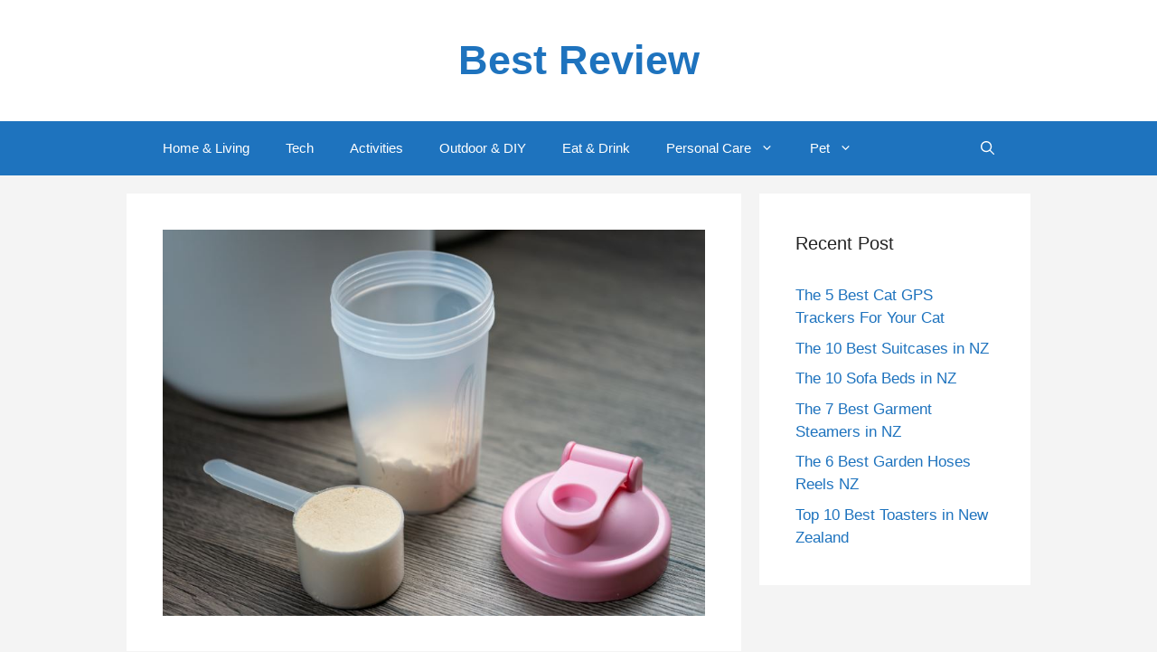

--- FILE ---
content_type: text/html; charset=UTF-8
request_url: https://www.bestreview.co.nz/best-vegan-protein-powder-nz/
body_size: 24763
content:
<!DOCTYPE html>
<html lang="en-GB" prefix="og: https://ogp.me/ns#">
<head>
<meta name="MobileOptimized" content="width" />
<meta name="HandheldFriendly" content="true" />
<meta name="generator" content="Drupal 8 (https://www.drupal.org)" />
<meta charset="UTF-8"><script>if(navigator.userAgent.match(/MSIE|Internet Explorer/i)||navigator.userAgent.match(/Trident\/7\..*?rv:11/i)){var href=document.location.href;if(!href.match(/[?&]nowprocket/)){if(href.indexOf("?")==-1){if(href.indexOf("#")==-1){document.location.href=href+"?nowprocket=1"}else{document.location.href=href.replace("#","?nowprocket=1#")}}else{if(href.indexOf("#")==-1){document.location.href=href+"&nowprocket=1"}else{document.location.href=href.replace("#","&nowprocket=1#")}}}}</script><script>(()=>{class RocketLazyLoadScripts{constructor(){this.v="1.2.6",this.triggerEvents=["keydown","mousedown","mousemove","touchmove","touchstart","touchend","wheel"],this.userEventHandler=this.t.bind(this),this.touchStartHandler=this.i.bind(this),this.touchMoveHandler=this.o.bind(this),this.touchEndHandler=this.h.bind(this),this.clickHandler=this.u.bind(this),this.interceptedClicks=[],this.interceptedClickListeners=[],this.l(this),window.addEventListener("pageshow",(t=>{this.persisted=t.persisted,this.everythingLoaded&&this.m()})),this.CSPIssue=sessionStorage.getItem("rocketCSPIssue"),document.addEventListener("securitypolicyviolation",(t=>{this.CSPIssue||"script-src-elem"!==t.violatedDirective||"data"!==t.blockedURI||(this.CSPIssue=!0,sessionStorage.setItem("rocketCSPIssue",!0))})),document.addEventListener("DOMContentLoaded",(()=>{this.k()})),this.delayedScripts={normal:[],async:[],defer:[]},this.trash=[],this.allJQueries=[]}p(t){document.hidden?t.t():(this.triggerEvents.forEach((e=>window.addEventListener(e,t.userEventHandler,{passive:!0}))),window.addEventListener("touchstart",t.touchStartHandler,{passive:!0}),window.addEventListener("mousedown",t.touchStartHandler),document.addEventListener("visibilitychange",t.userEventHandler))}_(){this.triggerEvents.forEach((t=>window.removeEventListener(t,this.userEventHandler,{passive:!0}))),document.removeEventListener("visibilitychange",this.userEventHandler)}i(t){"HTML"!==t.target.tagName&&(window.addEventListener("touchend",this.touchEndHandler),window.addEventListener("mouseup",this.touchEndHandler),window.addEventListener("touchmove",this.touchMoveHandler,{passive:!0}),window.addEventListener("mousemove",this.touchMoveHandler),t.target.addEventListener("click",this.clickHandler),this.L(t.target,!0),this.S(t.target,"onclick","rocket-onclick"),this.C())}o(t){window.removeEventListener("touchend",this.touchEndHandler),window.removeEventListener("mouseup",this.touchEndHandler),window.removeEventListener("touchmove",this.touchMoveHandler,{passive:!0}),window.removeEventListener("mousemove",this.touchMoveHandler),t.target.removeEventListener("click",this.clickHandler),this.L(t.target,!1),this.S(t.target,"rocket-onclick","onclick"),this.M()}h(){window.removeEventListener("touchend",this.touchEndHandler),window.removeEventListener("mouseup",this.touchEndHandler),window.removeEventListener("touchmove",this.touchMoveHandler,{passive:!0}),window.removeEventListener("mousemove",this.touchMoveHandler)}u(t){t.target.removeEventListener("click",this.clickHandler),this.L(t.target,!1),this.S(t.target,"rocket-onclick","onclick"),this.interceptedClicks.push(t),t.preventDefault(),t.stopPropagation(),t.stopImmediatePropagation(),this.M()}O(){window.removeEventListener("touchstart",this.touchStartHandler,{passive:!0}),window.removeEventListener("mousedown",this.touchStartHandler),this.interceptedClicks.forEach((t=>{t.target.dispatchEvent(new MouseEvent("click",{view:t.view,bubbles:!0,cancelable:!0}))}))}l(t){EventTarget.prototype.addEventListenerWPRocketBase=EventTarget.prototype.addEventListener,EventTarget.prototype.addEventListener=function(e,i,o){"click"!==e||t.windowLoaded||i===t.clickHandler||t.interceptedClickListeners.push({target:this,func:i,options:o}),(this||window).addEventListenerWPRocketBase(e,i,o)}}L(t,e){this.interceptedClickListeners.forEach((i=>{i.target===t&&(e?t.removeEventListener("click",i.func,i.options):t.addEventListener("click",i.func,i.options))})),t.parentNode!==document.documentElement&&this.L(t.parentNode,e)}D(){return new Promise((t=>{this.P?this.M=t:t()}))}C(){this.P=!0}M(){this.P=!1}S(t,e,i){t.hasAttribute&&t.hasAttribute(e)&&(event.target.setAttribute(i,event.target.getAttribute(e)),event.target.removeAttribute(e))}t(){this._(this),"loading"===document.readyState?document.addEventListener("DOMContentLoaded",this.R.bind(this)):this.R()}k(){let t=[];document.querySelectorAll("script[type=rocketlazyloadscript][data-rocket-src]").forEach((e=>{let i=e.getAttribute("data-rocket-src");if(i&&!i.startsWith("data:")){0===i.indexOf("//")&&(i=location.protocol+i);try{const o=new URL(i).origin;o!==location.origin&&t.push({src:o,crossOrigin:e.crossOrigin||"module"===e.getAttribute("data-rocket-type")})}catch(t){}}})),t=[...new Map(t.map((t=>[JSON.stringify(t),t]))).values()],this.T(t,"preconnect")}async R(){this.lastBreath=Date.now(),this.j(this),this.F(this),this.I(),this.W(),this.q(),await this.A(this.delayedScripts.normal),await this.A(this.delayedScripts.defer),await this.A(this.delayedScripts.async);try{await this.U(),await this.H(this),await this.J()}catch(t){console.error(t)}window.dispatchEvent(new Event("rocket-allScriptsLoaded")),this.everythingLoaded=!0,this.D().then((()=>{this.O()})),this.N()}W(){document.querySelectorAll("script[type=rocketlazyloadscript]").forEach((t=>{t.hasAttribute("data-rocket-src")?t.hasAttribute("async")&&!1!==t.async?this.delayedScripts.async.push(t):t.hasAttribute("defer")&&!1!==t.defer||"module"===t.getAttribute("data-rocket-type")?this.delayedScripts.defer.push(t):this.delayedScripts.normal.push(t):this.delayedScripts.normal.push(t)}))}async B(t){if(await this.G(),!0!==t.noModule||!("noModule"in HTMLScriptElement.prototype))return new Promise((e=>{let i;function o(){(i||t).setAttribute("data-rocket-status","executed"),e()}try{if(navigator.userAgent.indexOf("Firefox/")>0||""===navigator.vendor||this.CSPIssue)i=document.createElement("script"),[...t.attributes].forEach((t=>{let e=t.nodeName;"type"!==e&&("data-rocket-type"===e&&(e="type"),"data-rocket-src"===e&&(e="src"),i.setAttribute(e,t.nodeValue))})),t.text&&(i.text=t.text),i.hasAttribute("src")?(i.addEventListener("load",o),i.addEventListener("error",(function(){i.setAttribute("data-rocket-status","failed-network"),e()})),setTimeout((()=>{i.isConnected||e()}),1)):(i.text=t.text,o()),t.parentNode.replaceChild(i,t);else{const i=t.getAttribute("data-rocket-type"),s=t.getAttribute("data-rocket-src");i?(t.type=i,t.removeAttribute("data-rocket-type")):t.removeAttribute("type"),t.addEventListener("load",o),t.addEventListener("error",(i=>{this.CSPIssue&&i.target.src.startsWith("data:")?(console.log("WPRocket: data-uri blocked by CSP -> fallback"),t.removeAttribute("src"),this.B(t).then(e)):(t.setAttribute("data-rocket-status","failed-network"),e())})),s?(t.removeAttribute("data-rocket-src"),t.src=s):t.src="data:text/javascript;base64,"+window.btoa(unescape(encodeURIComponent(t.text)))}}catch(i){t.setAttribute("data-rocket-status","failed-transform"),e()}}));t.setAttribute("data-rocket-status","skipped")}async A(t){const e=t.shift();return e&&e.isConnected?(await this.B(e),this.A(t)):Promise.resolve()}q(){this.T([...this.delayedScripts.normal,...this.delayedScripts.defer,...this.delayedScripts.async],"preload")}T(t,e){var i=document.createDocumentFragment();t.forEach((t=>{const o=t.getAttribute&&t.getAttribute("data-rocket-src")||t.src;if(o&&!o.startsWith("data:")){const s=document.createElement("link");s.href=o,s.rel=e,"preconnect"!==e&&(s.as="script"),t.getAttribute&&"module"===t.getAttribute("data-rocket-type")&&(s.crossOrigin=!0),t.crossOrigin&&(s.crossOrigin=t.crossOrigin),t.integrity&&(s.integrity=t.integrity),i.appendChild(s),this.trash.push(s)}})),document.head.appendChild(i)}j(t){let e={};function i(i,o){return e[o].eventsToRewrite.indexOf(i)>=0&&!t.everythingLoaded?"rocket-"+i:i}function o(t,o){!function(t){e[t]||(e[t]={originalFunctions:{add:t.addEventListener,remove:t.removeEventListener},eventsToRewrite:[]},t.addEventListener=function(){arguments[0]=i(arguments[0],t),e[t].originalFunctions.add.apply(t,arguments)},t.removeEventListener=function(){arguments[0]=i(arguments[0],t),e[t].originalFunctions.remove.apply(t,arguments)})}(t),e[t].eventsToRewrite.push(o)}function s(e,i){let o=e[i];e[i]=null,Object.defineProperty(e,i,{get:()=>o||function(){},set(s){t.everythingLoaded?o=s:e["rocket"+i]=o=s}})}o(document,"DOMContentLoaded"),o(window,"DOMContentLoaded"),o(window,"load"),o(window,"pageshow"),o(document,"readystatechange"),s(document,"onreadystatechange"),s(window,"onload"),s(window,"onpageshow");try{Object.defineProperty(document,"readyState",{get:()=>t.rocketReadyState,set(e){t.rocketReadyState=e},configurable:!0}),document.readyState="loading"}catch(t){console.log("WPRocket DJE readyState conflict, bypassing")}}F(t){let e;function i(e){return t.everythingLoaded?e:e.split(" ").map((t=>"load"===t||0===t.indexOf("load.")?"rocket-jquery-load":t)).join(" ")}function o(o){function s(t){const e=o.fn[t];o.fn[t]=o.fn.init.prototype[t]=function(){return this[0]===window&&("string"==typeof arguments[0]||arguments[0]instanceof String?arguments[0]=i(arguments[0]):"object"==typeof arguments[0]&&Object.keys(arguments[0]).forEach((t=>{const e=arguments[0][t];delete arguments[0][t],arguments[0][i(t)]=e}))),e.apply(this,arguments),this}}o&&o.fn&&!t.allJQueries.includes(o)&&(o.fn.ready=o.fn.init.prototype.ready=function(e){return t.domReadyFired?e.bind(document)(o):document.addEventListener("rocket-DOMContentLoaded",(()=>e.bind(document)(o))),o([])},s("on"),s("one"),t.allJQueries.push(o)),e=o}o(window.jQuery),Object.defineProperty(window,"jQuery",{get:()=>e,set(t){o(t)}})}async H(t){const e=document.querySelector("script[data-webpack]");e&&(await async function(){return new Promise((t=>{e.addEventListener("load",t),e.addEventListener("error",t)}))}(),await t.K(),await t.H(t))}async U(){this.domReadyFired=!0;try{document.readyState="interactive"}catch(t){}await this.G(),document.dispatchEvent(new Event("rocket-readystatechange")),await this.G(),document.rocketonreadystatechange&&document.rocketonreadystatechange(),await this.G(),document.dispatchEvent(new Event("rocket-DOMContentLoaded")),await this.G(),window.dispatchEvent(new Event("rocket-DOMContentLoaded"))}async J(){try{document.readyState="complete"}catch(t){}await this.G(),document.dispatchEvent(new Event("rocket-readystatechange")),await this.G(),document.rocketonreadystatechange&&document.rocketonreadystatechange(),await this.G(),window.dispatchEvent(new Event("rocket-load")),await this.G(),window.rocketonload&&window.rocketonload(),await this.G(),this.allJQueries.forEach((t=>t(window).trigger("rocket-jquery-load"))),await this.G();const t=new Event("rocket-pageshow");t.persisted=this.persisted,window.dispatchEvent(t),await this.G(),window.rocketonpageshow&&window.rocketonpageshow({persisted:this.persisted}),this.windowLoaded=!0}m(){document.onreadystatechange&&document.onreadystatechange(),window.onload&&window.onload(),window.onpageshow&&window.onpageshow({persisted:this.persisted})}I(){const t=new Map;document.write=document.writeln=function(e){const i=document.currentScript;i||console.error("WPRocket unable to document.write this: "+e);const o=document.createRange(),s=i.parentElement;let n=t.get(i);void 0===n&&(n=i.nextSibling,t.set(i,n));const c=document.createDocumentFragment();o.setStart(c,0),c.appendChild(o.createContextualFragment(e)),s.insertBefore(c,n)}}async G(){Date.now()-this.lastBreath>45&&(await this.K(),this.lastBreath=Date.now())}async K(){return document.hidden?new Promise((t=>setTimeout(t))):new Promise((t=>requestAnimationFrame(t)))}N(){this.trash.forEach((t=>t.remove()))}static run(){const t=new RocketLazyLoadScripts;t.p(t)}}RocketLazyLoadScripts.run()})();</script>
<meta name="MobileOptimized" content="width" />
<meta name="HandheldFriendly" content="true" />


	
	<meta name="viewport" content="width=device-width, initial-scale=1">
<!-- Search Engine Optimization by Rank Math - https://rankmath.com/ -->
<title>Top 7 Best Vegan Protein Powder NZ - 2026</title>
<meta name="description" content="Looking for the best vegan protein powder in NZ? Check out our top picks for plant-based protein powders that are delicious, nutritious, &amp; perfect for vegans!"/>
<meta name="robots" content="follow, index, max-snippet:-1, max-video-preview:-1, max-image-preview:large"/>
<link rel="canonical" href="https://www.bestreview.co.nz/best-vegan-protein-powder-nz/" />
<meta property="og:locale" content="en_GB" />
<meta property="og:type" content="article" />
<meta property="og:title" content="Top 7 Best Vegan Protein Powder NZ - 2026" />
<meta property="og:description" content="Looking for the best vegan protein powder in NZ? Check out our top picks for plant-based protein powders that are delicious, nutritious, &amp; perfect for vegans!" />
<meta property="og:url" content="https://www.bestreview.co.nz/best-vegan-protein-powder-nz/" />
<meta property="og:site_name" content="Best Review" />
<meta property="article:section" content="Health" />
<meta property="og:updated_time" content="2023-04-29T15:11:24+13:00" />
<meta property="og:image" content="https://www.bestreview.co.nz/storage/2023/04/Best-Vegan-Protein-Powder-NZ.jpg" />
<meta property="og:image:secure_url" content="https://www.bestreview.co.nz/storage/2023/04/Best-Vegan-Protein-Powder-NZ.jpg" />
<meta property="og:image:width" content="814" />
<meta property="og:image:height" content="579" />
<meta property="og:image:alt" content="Best Vegan Protein Powder NZ" />
<meta property="og:image:type" content="image/jpeg" />
<meta property="article:published_time" content="2023-04-29T15:07:47+13:00" />
<meta property="article:modified_time" content="2023-04-29T15:11:24+13:00" />
<meta name="twitter:card" content="summary_large_image" />
<meta name="twitter:title" content="Top 7 Best Vegan Protein Powder NZ - 2026" />
<meta name="twitter:description" content="Looking for the best vegan protein powder in NZ? Check out our top picks for plant-based protein powders that are delicious, nutritious, &amp; perfect for vegans!" />
<meta name="twitter:site" content="@momnbabycares@gmail.com" />
<meta name="twitter:creator" content="@momnbabycares@gmail.com" />
<meta name="twitter:image" content="https://www.bestreview.co.nz/storage/2023/04/Best-Vegan-Protein-Powder-NZ.jpg" />
<meta name="twitter:label1" content="Written by" />
<meta name="twitter:data1" content="Bob Rawat" />
<meta name="twitter:label2" content="Time to read" />
<meta name="twitter:data2" content="6 minutes" />
<script type="application/ld+json" class="rank-math-schema">{"@context":"https://schema.org","@graph":[{"@type":["Person","Organization"],"@id":"https://www.bestreview.co.nz/#person","name":"Bob Rawat","sameAs":["https://twitter.com/momnbabycares@gmail.com"]},{"@type":"WebSite","@id":"https://www.bestreview.co.nz/#website","url":"https://www.bestreview.co.nz","name":"Bob Rawat","publisher":{"@id":"https://www.bestreview.co.nz/#person"},"inLanguage":"en-GB"},{"@type":"ImageObject","@id":"https://www.bestreview.co.nz/storage/2023/04/Best-Vegan-Protein-Powder-NZ.jpg","url":"https://www.bestreview.co.nz/storage/2023/04/Best-Vegan-Protein-Powder-NZ.jpg","width":"814","height":"579","caption":"Best Vegan Protein Powder NZ","inLanguage":"en-GB"},{"@type":"WebPage","@id":"https://www.bestreview.co.nz/best-vegan-protein-powder-nz/#webpage","url":"https://www.bestreview.co.nz/best-vegan-protein-powder-nz/","name":"Top 7 Best Vegan Protein Powder NZ - 2026","datePublished":"2023-04-29T15:07:47+13:00","dateModified":"2023-04-29T15:11:24+13:00","isPartOf":{"@id":"https://www.bestreview.co.nz/#website"},"primaryImageOfPage":{"@id":"https://www.bestreview.co.nz/storage/2023/04/Best-Vegan-Protein-Powder-NZ.jpg"},"inLanguage":"en-GB"},{"@type":"Person","@id":"https://www.bestreview.co.nz/writer/momnbabycaresgmail-com/","name":"Bob Rawat","url":"https://www.bestreview.co.nz/writer/momnbabycaresgmail-com/","image":{"@type":"ImageObject","@id":"https://secure.gravatar.com/avatar/a53b974fc3e9081ffec8b582d04cba35e14b8709878f75a5e20d8b65fd80cbe7?s=96&amp;d=mm&amp;r=g","url":"https://secure.gravatar.com/avatar/a53b974fc3e9081ffec8b582d04cba35e14b8709878f75a5e20d8b65fd80cbe7?s=96&amp;d=mm&amp;r=g","caption":"Bob Rawat","inLanguage":"en-GB"}},{"@type":"BlogPosting","headline":"Top 7 Best Vegan Protein Powder NZ - 2026","keywords":"Vegan Protein Powder","datePublished":"2023-04-29T15:07:47+13:00","dateModified":"2023-04-29T15:11:24+13:00","author":{"@id":"https://www.bestreview.co.nz/writer/momnbabycaresgmail-com/","name":"Bob Rawat"},"publisher":{"@id":"https://www.bestreview.co.nz/#person"},"description":"Looking for the best vegan protein powder in NZ? Check out our top picks for plant-based protein powders that are delicious, nutritious, &amp; perfect for vegans!","name":"Top 7 Best Vegan Protein Powder NZ - 2026","@id":"https://www.bestreview.co.nz/best-vegan-protein-powder-nz/#richSnippet","isPartOf":{"@id":"https://www.bestreview.co.nz/best-vegan-protein-powder-nz/#webpage"},"image":{"@id":"https://www.bestreview.co.nz/storage/2023/04/Best-Vegan-Protein-Powder-NZ.jpg"},"inLanguage":"en-GB","mainEntityOfPage":{"@id":"https://www.bestreview.co.nz/best-vegan-protein-powder-nz/#webpage"}}]}</script>
<!-- /Rank Math WordPress SEO plugin -->

<link rel='dns-prefetch' href='//www.googletagmanager.com' />

<link rel="alternate" type="application/rss+xml" title="Best Review &raquo; Feed" href="https://www.bestreview.co.nz/feed/" />
<link rel="alternate" type="application/rss+xml" title="Best Review &raquo; Comments Feed" href="https://www.bestreview.co.nz/comments/feed/" />
<link rel="alternate" title="oEmbed (JSON)" type="application/json+oembed" href="https://www.bestreview.co.nz/wp-json/oembed/1.0/embed?url=https%3A%2F%2Fwww.bestreview.co.nz%2Fbest-vegan-protein-powder-nz%2F" />
<link rel="alternate" title="oEmbed (XML)" type="text/xml+oembed" href="https://www.bestreview.co.nz/wp-json/oembed/1.0/embed?url=https%3A%2F%2Fwww.bestreview.co.nz%2Fbest-vegan-protein-powder-nz%2F&#038;format=xml" />
		<style>
			.lazyload,
			.lazyloading {
				max-width: 100%;
			}
		</style>
		<style id='wp-img-auto-sizes-contain-inline-css'>
img:is([sizes=auto i],[sizes^="auto," i]){contain-intrinsic-size:3000px 1500px}
/*# sourceURL=wp-img-auto-sizes-contain-inline-css */
</style>
<style id='wp-emoji-styles-inline-css'>

	img.wp-smiley, img.emoji {
		display: inline !important;
		border: none !important;
		box-shadow: none !important;
		height: 1em !important;
		width: 1em !important;
		margin: 0 0.07em !important;
		vertical-align: -0.1em !important;
		background: none !important;
		padding: 0 !important;
	}
/*# sourceURL=wp-emoji-styles-inline-css */
</style>
<style id='wp-block-library-inline-css'>
:root{--wp-block-synced-color:#7a00df;--wp-block-synced-color--rgb:122,0,223;--wp-bound-block-color:var(--wp-block-synced-color);--wp-editor-canvas-background:#ddd;--wp-admin-theme-color:#007cba;--wp-admin-theme-color--rgb:0,124,186;--wp-admin-theme-color-darker-10:#006ba1;--wp-admin-theme-color-darker-10--rgb:0,107,160.5;--wp-admin-theme-color-darker-20:#005a87;--wp-admin-theme-color-darker-20--rgb:0,90,135;--wp-admin-border-width-focus:2px}@media (min-resolution:192dpi){:root{--wp-admin-border-width-focus:1.5px}}.wp-element-button{cursor:pointer}:root .has-very-light-gray-background-color{background-color:#eee}:root .has-very-dark-gray-background-color{background-color:#313131}:root .has-very-light-gray-color{color:#eee}:root .has-very-dark-gray-color{color:#313131}:root .has-vivid-green-cyan-to-vivid-cyan-blue-gradient-background{background:linear-gradient(135deg,#00d084,#0693e3)}:root .has-purple-crush-gradient-background{background:linear-gradient(135deg,#34e2e4,#4721fb 50%,#ab1dfe)}:root .has-hazy-dawn-gradient-background{background:linear-gradient(135deg,#faaca8,#dad0ec)}:root .has-subdued-olive-gradient-background{background:linear-gradient(135deg,#fafae1,#67a671)}:root .has-atomic-cream-gradient-background{background:linear-gradient(135deg,#fdd79a,#004a59)}:root .has-nightshade-gradient-background{background:linear-gradient(135deg,#330968,#31cdcf)}:root .has-midnight-gradient-background{background:linear-gradient(135deg,#020381,#2874fc)}:root{--wp--preset--font-size--normal:16px;--wp--preset--font-size--huge:42px}.has-regular-font-size{font-size:1em}.has-larger-font-size{font-size:2.625em}.has-normal-font-size{font-size:var(--wp--preset--font-size--normal)}.has-huge-font-size{font-size:var(--wp--preset--font-size--huge)}.has-text-align-center{text-align:center}.has-text-align-left{text-align:left}.has-text-align-right{text-align:right}.has-fit-text{white-space:nowrap!important}#end-resizable-editor-section{display:none}.aligncenter{clear:both}.items-justified-left{justify-content:flex-start}.items-justified-center{justify-content:center}.items-justified-right{justify-content:flex-end}.items-justified-space-between{justify-content:space-between}.screen-reader-text{border:0;clip-path:inset(50%);height:1px;margin:-1px;overflow:hidden;padding:0;position:absolute;width:1px;word-wrap:normal!important}.screen-reader-text:focus{background-color:#ddd;clip-path:none;color:#444;display:block;font-size:1em;height:auto;left:5px;line-height:normal;padding:15px 23px 14px;text-decoration:none;top:5px;width:auto;z-index:100000}html :where(.has-border-color){border-style:solid}html :where([style*=border-top-color]){border-top-style:solid}html :where([style*=border-right-color]){border-right-style:solid}html :where([style*=border-bottom-color]){border-bottom-style:solid}html :where([style*=border-left-color]){border-left-style:solid}html :where([style*=border-width]){border-style:solid}html :where([style*=border-top-width]){border-top-style:solid}html :where([style*=border-right-width]){border-right-style:solid}html :where([style*=border-bottom-width]){border-bottom-style:solid}html :where([style*=border-left-width]){border-left-style:solid}html :where(img[class*=wp-image-]){height:auto;max-width:100%}:where(figure){margin:0 0 1em}html :where(.is-position-sticky){--wp-admin--admin-bar--position-offset:var(--wp-admin--admin-bar--height,0px)}@media screen and (max-width:600px){html :where(.is-position-sticky){--wp-admin--admin-bar--position-offset:0px}}

/*# sourceURL=wp-block-library-inline-css */
</style><style id='global-styles-inline-css'>
:root{--wp--preset--aspect-ratio--square: 1;--wp--preset--aspect-ratio--4-3: 4/3;--wp--preset--aspect-ratio--3-4: 3/4;--wp--preset--aspect-ratio--3-2: 3/2;--wp--preset--aspect-ratio--2-3: 2/3;--wp--preset--aspect-ratio--16-9: 16/9;--wp--preset--aspect-ratio--9-16: 9/16;--wp--preset--color--black: #000000;--wp--preset--color--cyan-bluish-gray: #abb8c3;--wp--preset--color--white: #ffffff;--wp--preset--color--pale-pink: #f78da7;--wp--preset--color--vivid-red: #cf2e2e;--wp--preset--color--luminous-vivid-orange: #ff6900;--wp--preset--color--luminous-vivid-amber: #fcb900;--wp--preset--color--light-green-cyan: #7bdcb5;--wp--preset--color--vivid-green-cyan: #00d084;--wp--preset--color--pale-cyan-blue: #8ed1fc;--wp--preset--color--vivid-cyan-blue: #0693e3;--wp--preset--color--vivid-purple: #9b51e0;--wp--preset--color--contrast: var(--contrast);--wp--preset--color--contrast-2: var(--contrast-2);--wp--preset--color--contrast-3: var(--contrast-3);--wp--preset--color--base: var(--base);--wp--preset--color--base-2: var(--base-2);--wp--preset--color--base-3: var(--base-3);--wp--preset--color--accent: var(--accent);--wp--preset--gradient--vivid-cyan-blue-to-vivid-purple: linear-gradient(135deg,rgb(6,147,227) 0%,rgb(155,81,224) 100%);--wp--preset--gradient--light-green-cyan-to-vivid-green-cyan: linear-gradient(135deg,rgb(122,220,180) 0%,rgb(0,208,130) 100%);--wp--preset--gradient--luminous-vivid-amber-to-luminous-vivid-orange: linear-gradient(135deg,rgb(252,185,0) 0%,rgb(255,105,0) 100%);--wp--preset--gradient--luminous-vivid-orange-to-vivid-red: linear-gradient(135deg,rgb(255,105,0) 0%,rgb(207,46,46) 100%);--wp--preset--gradient--very-light-gray-to-cyan-bluish-gray: linear-gradient(135deg,rgb(238,238,238) 0%,rgb(169,184,195) 100%);--wp--preset--gradient--cool-to-warm-spectrum: linear-gradient(135deg,rgb(74,234,220) 0%,rgb(151,120,209) 20%,rgb(207,42,186) 40%,rgb(238,44,130) 60%,rgb(251,105,98) 80%,rgb(254,248,76) 100%);--wp--preset--gradient--blush-light-purple: linear-gradient(135deg,rgb(255,206,236) 0%,rgb(152,150,240) 100%);--wp--preset--gradient--blush-bordeaux: linear-gradient(135deg,rgb(254,205,165) 0%,rgb(254,45,45) 50%,rgb(107,0,62) 100%);--wp--preset--gradient--luminous-dusk: linear-gradient(135deg,rgb(255,203,112) 0%,rgb(199,81,192) 50%,rgb(65,88,208) 100%);--wp--preset--gradient--pale-ocean: linear-gradient(135deg,rgb(255,245,203) 0%,rgb(182,227,212) 50%,rgb(51,167,181) 100%);--wp--preset--gradient--electric-grass: linear-gradient(135deg,rgb(202,248,128) 0%,rgb(113,206,126) 100%);--wp--preset--gradient--midnight: linear-gradient(135deg,rgb(2,3,129) 0%,rgb(40,116,252) 100%);--wp--preset--font-size--small: 13px;--wp--preset--font-size--medium: 20px;--wp--preset--font-size--large: 36px;--wp--preset--font-size--x-large: 42px;--wp--preset--spacing--20: 0.44rem;--wp--preset--spacing--30: 0.67rem;--wp--preset--spacing--40: 1rem;--wp--preset--spacing--50: 1.5rem;--wp--preset--spacing--60: 2.25rem;--wp--preset--spacing--70: 3.38rem;--wp--preset--spacing--80: 5.06rem;--wp--preset--shadow--natural: 6px 6px 9px rgba(0, 0, 0, 0.2);--wp--preset--shadow--deep: 12px 12px 50px rgba(0, 0, 0, 0.4);--wp--preset--shadow--sharp: 6px 6px 0px rgba(0, 0, 0, 0.2);--wp--preset--shadow--outlined: 6px 6px 0px -3px rgb(255, 255, 255), 6px 6px rgb(0, 0, 0);--wp--preset--shadow--crisp: 6px 6px 0px rgb(0, 0, 0);}:where(.is-layout-flex){gap: 0.5em;}:where(.is-layout-grid){gap: 0.5em;}body .is-layout-flex{display: flex;}.is-layout-flex{flex-wrap: wrap;align-items: center;}.is-layout-flex > :is(*, div){margin: 0;}body .is-layout-grid{display: grid;}.is-layout-grid > :is(*, div){margin: 0;}:where(.wp-block-columns.is-layout-flex){gap: 2em;}:where(.wp-block-columns.is-layout-grid){gap: 2em;}:where(.wp-block-post-template.is-layout-flex){gap: 1.25em;}:where(.wp-block-post-template.is-layout-grid){gap: 1.25em;}.has-black-color{color: var(--wp--preset--color--black) !important;}.has-cyan-bluish-gray-color{color: var(--wp--preset--color--cyan-bluish-gray) !important;}.has-white-color{color: var(--wp--preset--color--white) !important;}.has-pale-pink-color{color: var(--wp--preset--color--pale-pink) !important;}.has-vivid-red-color{color: var(--wp--preset--color--vivid-red) !important;}.has-luminous-vivid-orange-color{color: var(--wp--preset--color--luminous-vivid-orange) !important;}.has-luminous-vivid-amber-color{color: var(--wp--preset--color--luminous-vivid-amber) !important;}.has-light-green-cyan-color{color: var(--wp--preset--color--light-green-cyan) !important;}.has-vivid-green-cyan-color{color: var(--wp--preset--color--vivid-green-cyan) !important;}.has-pale-cyan-blue-color{color: var(--wp--preset--color--pale-cyan-blue) !important;}.has-vivid-cyan-blue-color{color: var(--wp--preset--color--vivid-cyan-blue) !important;}.has-vivid-purple-color{color: var(--wp--preset--color--vivid-purple) !important;}.has-black-background-color{background-color: var(--wp--preset--color--black) !important;}.has-cyan-bluish-gray-background-color{background-color: var(--wp--preset--color--cyan-bluish-gray) !important;}.has-white-background-color{background-color: var(--wp--preset--color--white) !important;}.has-pale-pink-background-color{background-color: var(--wp--preset--color--pale-pink) !important;}.has-vivid-red-background-color{background-color: var(--wp--preset--color--vivid-red) !important;}.has-luminous-vivid-orange-background-color{background-color: var(--wp--preset--color--luminous-vivid-orange) !important;}.has-luminous-vivid-amber-background-color{background-color: var(--wp--preset--color--luminous-vivid-amber) !important;}.has-light-green-cyan-background-color{background-color: var(--wp--preset--color--light-green-cyan) !important;}.has-vivid-green-cyan-background-color{background-color: var(--wp--preset--color--vivid-green-cyan) !important;}.has-pale-cyan-blue-background-color{background-color: var(--wp--preset--color--pale-cyan-blue) !important;}.has-vivid-cyan-blue-background-color{background-color: var(--wp--preset--color--vivid-cyan-blue) !important;}.has-vivid-purple-background-color{background-color: var(--wp--preset--color--vivid-purple) !important;}.has-black-border-color{border-color: var(--wp--preset--color--black) !important;}.has-cyan-bluish-gray-border-color{border-color: var(--wp--preset--color--cyan-bluish-gray) !important;}.has-white-border-color{border-color: var(--wp--preset--color--white) !important;}.has-pale-pink-border-color{border-color: var(--wp--preset--color--pale-pink) !important;}.has-vivid-red-border-color{border-color: var(--wp--preset--color--vivid-red) !important;}.has-luminous-vivid-orange-border-color{border-color: var(--wp--preset--color--luminous-vivid-orange) !important;}.has-luminous-vivid-amber-border-color{border-color: var(--wp--preset--color--luminous-vivid-amber) !important;}.has-light-green-cyan-border-color{border-color: var(--wp--preset--color--light-green-cyan) !important;}.has-vivid-green-cyan-border-color{border-color: var(--wp--preset--color--vivid-green-cyan) !important;}.has-pale-cyan-blue-border-color{border-color: var(--wp--preset--color--pale-cyan-blue) !important;}.has-vivid-cyan-blue-border-color{border-color: var(--wp--preset--color--vivid-cyan-blue) !important;}.has-vivid-purple-border-color{border-color: var(--wp--preset--color--vivid-purple) !important;}.has-vivid-cyan-blue-to-vivid-purple-gradient-background{background: var(--wp--preset--gradient--vivid-cyan-blue-to-vivid-purple) !important;}.has-light-green-cyan-to-vivid-green-cyan-gradient-background{background: var(--wp--preset--gradient--light-green-cyan-to-vivid-green-cyan) !important;}.has-luminous-vivid-amber-to-luminous-vivid-orange-gradient-background{background: var(--wp--preset--gradient--luminous-vivid-amber-to-luminous-vivid-orange) !important;}.has-luminous-vivid-orange-to-vivid-red-gradient-background{background: var(--wp--preset--gradient--luminous-vivid-orange-to-vivid-red) !important;}.has-very-light-gray-to-cyan-bluish-gray-gradient-background{background: var(--wp--preset--gradient--very-light-gray-to-cyan-bluish-gray) !important;}.has-cool-to-warm-spectrum-gradient-background{background: var(--wp--preset--gradient--cool-to-warm-spectrum) !important;}.has-blush-light-purple-gradient-background{background: var(--wp--preset--gradient--blush-light-purple) !important;}.has-blush-bordeaux-gradient-background{background: var(--wp--preset--gradient--blush-bordeaux) !important;}.has-luminous-dusk-gradient-background{background: var(--wp--preset--gradient--luminous-dusk) !important;}.has-pale-ocean-gradient-background{background: var(--wp--preset--gradient--pale-ocean) !important;}.has-electric-grass-gradient-background{background: var(--wp--preset--gradient--electric-grass) !important;}.has-midnight-gradient-background{background: var(--wp--preset--gradient--midnight) !important;}.has-small-font-size{font-size: var(--wp--preset--font-size--small) !important;}.has-medium-font-size{font-size: var(--wp--preset--font-size--medium) !important;}.has-large-font-size{font-size: var(--wp--preset--font-size--large) !important;}.has-x-large-font-size{font-size: var(--wp--preset--font-size--x-large) !important;}
/*# sourceURL=global-styles-inline-css */
</style>

<style id='classic-theme-styles-inline-css'>
/*! This file is auto-generated */
.wp-block-button__link{color:#fff;background-color:#32373c;border-radius:9999px;box-shadow:none;text-decoration:none;padding:calc(.667em + 2px) calc(1.333em + 2px);font-size:1.125em}.wp-block-file__button{background:#32373c;color:#fff;text-decoration:none}
/*# sourceURL=/wp-includes/css/classic-themes.min.css */
</style>
<link rel='stylesheet' id='ez-toc-css' href='https://www.bestreview.co.nz/core/modules/a2174c3e6f/assets/css/screen.min.css' media='all' />
<style id='ez-toc-inline-css'>
div#ez-toc-container .ez-toc-title {font-size: 120%;}div#ez-toc-container .ez-toc-title {font-weight: 500;}div#ez-toc-container ul li , div#ez-toc-container ul li a {font-size: 95%;}div#ez-toc-container ul li , div#ez-toc-container ul li a {font-weight: 500;}div#ez-toc-container nav ul ul li {font-size: 90%;}.ez-toc-box-title {font-weight: bold; margin-bottom: 10px; text-align: center; text-transform: uppercase; letter-spacing: 1px; color: #666; padding-bottom: 5px;position:absolute;top:-4%;left:5%;background-color: inherit;transition: top 0.3s ease;}.ez-toc-box-title.toc-closed {top:-25%;}
.ez-toc-container-direction {direction: ltr;}.ez-toc-counter ul{counter-reset: item ;}.ez-toc-counter nav ul li a::before {content: counters(item, '.', decimal) '. ';display: inline-block;counter-increment: item;flex-grow: 0;flex-shrink: 0;margin-right: .2em; float: left; }.ez-toc-widget-direction {direction: ltr;}.ez-toc-widget-container ul{counter-reset: item ;}.ez-toc-widget-container nav ul li a::before {content: counters(item, '.', decimal) '. ';display: inline-block;counter-increment: item;flex-grow: 0;flex-shrink: 0;margin-right: .2em; float: left; }
/*# sourceURL=ez-toc-inline-css */
</style>
<link rel='stylesheet' id='generate-widget-areas-css' href='https://www.bestreview.co.nz/core/views/711058531c/assets/css/components/widget-areas.min.css' media='all' />
<link rel='stylesheet' id='generate-style-css' href='https://www.bestreview.co.nz/core/views/711058531c/assets/css/main.min.css' media='all' />
<style id='generate-style-inline-css'>
body{background-color:#f4f4f4;color:#222222;}a{color:#1e73be;}a:hover, a:focus, a:active{color:#000000;}.grid-container{max-width:1000px;}.wp-block-group__inner-container{max-width:1000px;margin-left:auto;margin-right:auto;}.navigation-search{position:absolute;left:-99999px;pointer-events:none;visibility:hidden;z-index:20;width:100%;top:0;transition:opacity 100ms ease-in-out;opacity:0;}.navigation-search.nav-search-active{left:0;right:0;pointer-events:auto;visibility:visible;opacity:1;}.navigation-search input[type="search"]{outline:0;border:0;vertical-align:bottom;line-height:1;opacity:0.9;width:100%;z-index:20;border-radius:0;-webkit-appearance:none;height:60px;}.navigation-search input::-ms-clear{display:none;width:0;height:0;}.navigation-search input::-ms-reveal{display:none;width:0;height:0;}.navigation-search input::-webkit-search-decoration, .navigation-search input::-webkit-search-cancel-button, .navigation-search input::-webkit-search-results-button, .navigation-search input::-webkit-search-results-decoration{display:none;}.gen-sidebar-nav .navigation-search{top:auto;bottom:0;}:root{--contrast:#222222;--contrast-2:#575760;--contrast-3:#b2b2be;--base:#f0f0f0;--base-2:#f7f8f9;--base-3:#ffffff;--accent:#1e73be;}:root .has-contrast-color{color:var(--contrast);}:root .has-contrast-background-color{background-color:var(--contrast);}:root .has-contrast-2-color{color:var(--contrast-2);}:root .has-contrast-2-background-color{background-color:var(--contrast-2);}:root .has-contrast-3-color{color:var(--contrast-3);}:root .has-contrast-3-background-color{background-color:var(--contrast-3);}:root .has-base-color{color:var(--base);}:root .has-base-background-color{background-color:var(--base);}:root .has-base-2-color{color:var(--base-2);}:root .has-base-2-background-color{background-color:var(--base-2);}:root .has-base-3-color{color:var(--base-3);}:root .has-base-3-background-color{background-color:var(--base-3);}:root .has-accent-color{color:var(--accent);}:root .has-accent-background-color{background-color:var(--accent);}body, button, input, select, textarea{font-family:Arial, Helvetica, sans-serif;font-size:19px;}body{line-height:1.5;}.entry-content > [class*="wp-block-"]:not(:last-child):not(.wp-block-heading){margin-bottom:1.5em;}.main-title{font-size:45px;}.main-navigation .main-nav ul ul li a{font-size:14px;}.sidebar .widget, .footer-widgets .widget{font-size:17px;}h1{font-family:Arial, Helvetica, sans-serif;font-size:37px;}h2{font-family:Arial, Helvetica, sans-serif;font-size:28px;}h3{font-size:22px;}@media (max-width:768px){h1{font-size:31px;}h2{font-size:27px;}h3{font-size:24px;}h4{font-size:22px;}h5{font-size:19px;}}.top-bar{background-color:#636363;color:#ffffff;}.top-bar a{color:#ffffff;}.top-bar a:hover{color:#303030;}.site-header{background-color:#ffffff;}.main-title a,.main-title a:hover{color:var(--accent);}.site-description{color:#757575;}.main-navigation,.main-navigation ul ul{background-color:#1e73be;}.main-navigation .main-nav ul li a, .main-navigation .menu-toggle, .main-navigation .menu-bar-items{color:#ffffff;}.main-navigation .main-nav ul li:not([class*="current-menu-"]):hover > a, .main-navigation .main-nav ul li:not([class*="current-menu-"]):focus > a, .main-navigation .main-nav ul li.sfHover:not([class*="current-menu-"]) > a, .main-navigation .menu-bar-item:hover > a, .main-navigation .menu-bar-item.sfHover > a{color:#ffffff;background-color:#035a9e;}button.menu-toggle:hover,button.menu-toggle:focus{color:#ffffff;}.main-navigation .main-nav ul li[class*="current-menu-"] > a{color:#ffffff;background-color:#035a9e;}.navigation-search input[type="search"],.navigation-search input[type="search"]:active, .navigation-search input[type="search"]:focus, .main-navigation .main-nav ul li.search-item.active > a, .main-navigation .menu-bar-items .search-item.active > a{color:#ffffff;background-color:#035a9e;}.main-navigation ul ul{background-color:#035a9e;}.main-navigation .main-nav ul ul li a{color:#ffffff;}.main-navigation .main-nav ul ul li:not([class*="current-menu-"]):hover > a,.main-navigation .main-nav ul ul li:not([class*="current-menu-"]):focus > a, .main-navigation .main-nav ul ul li.sfHover:not([class*="current-menu-"]) > a{color:#bbd2e8;background-color:#035a9e;}.main-navigation .main-nav ul ul li[class*="current-menu-"] > a{color:#bbd2e8;background-color:#035a9e;}.separate-containers .inside-article, .separate-containers .comments-area, .separate-containers .page-header, .one-container .container, .separate-containers .paging-navigation, .inside-page-header{background-color:#ffffff;}.entry-title a{color:#222222;}.entry-title a:hover{color:#55555e;}.entry-meta{color:#595959;}.sidebar .widget{background-color:#ffffff;}.footer-widgets{background-color:#ffffff;}.footer-widgets .widget-title{color:#000000;}.site-info{color:#ffffff;background-color:#55555e;}.site-info a{color:#ffffff;}.site-info a:hover{color:#d3d3d3;}.footer-bar .widget_nav_menu .current-menu-item a{color:#d3d3d3;}input[type="text"],input[type="email"],input[type="url"],input[type="password"],input[type="search"],input[type="tel"],input[type="number"],textarea,select{color:#666666;background-color:#fafafa;border-color:#cccccc;}input[type="text"]:focus,input[type="email"]:focus,input[type="url"]:focus,input[type="password"]:focus,input[type="search"]:focus,input[type="tel"]:focus,input[type="number"]:focus,textarea:focus,select:focus{color:#666666;background-color:#ffffff;border-color:#bfbfbf;}button,html input[type="button"],input[type="reset"],input[type="submit"],a.button,a.wp-block-button__link:not(.has-background){color:#ffffff;background-color:#55555e;}button:hover,html input[type="button"]:hover,input[type="reset"]:hover,input[type="submit"]:hover,a.button:hover,button:focus,html input[type="button"]:focus,input[type="reset"]:focus,input[type="submit"]:focus,a.button:focus,a.wp-block-button__link:not(.has-background):active,a.wp-block-button__link:not(.has-background):focus,a.wp-block-button__link:not(.has-background):hover{color:#ffffff;background-color:#3f4047;}a.generate-back-to-top{background-color:rgba( 0,0,0,0.4 );color:#ffffff;}a.generate-back-to-top:hover,a.generate-back-to-top:focus{background-color:rgba( 0,0,0,0.6 );color:#ffffff;}:root{--gp-search-modal-bg-color:var(--base-3);--gp-search-modal-text-color:var(--contrast);--gp-search-modal-overlay-bg-color:rgba(0,0,0,0.2);}@media (max-width:768px){.main-navigation .menu-bar-item:hover > a, .main-navigation .menu-bar-item.sfHover > a{background:none;color:#ffffff;}}.inside-header{padding:40px;}.nav-below-header .main-navigation .inside-navigation.grid-container, .nav-above-header .main-navigation .inside-navigation.grid-container{padding:0px 20px 0px 20px;}.site-main .wp-block-group__inner-container{padding:40px;}.separate-containers .paging-navigation{padding-top:20px;padding-bottom:20px;}.entry-content .alignwide, body:not(.no-sidebar) .entry-content .alignfull{margin-left:-40px;width:calc(100% + 80px);max-width:calc(100% + 80px);}.rtl .menu-item-has-children .dropdown-menu-toggle{padding-left:20px;}.rtl .main-navigation .main-nav ul li.menu-item-has-children > a{padding-right:20px;}@media (max-width:768px){.separate-containers .inside-article, .separate-containers .comments-area, .separate-containers .page-header, .separate-containers .paging-navigation, .one-container .site-content, .inside-page-header{padding:30px;}.site-main .wp-block-group__inner-container{padding:30px;}.inside-top-bar{padding-right:30px;padding-left:30px;}.inside-header{padding-right:30px;padding-left:30px;}.widget-area .widget{padding-top:30px;padding-right:30px;padding-bottom:30px;padding-left:30px;}.footer-widgets-container{padding-top:30px;padding-right:30px;padding-bottom:30px;padding-left:30px;}.inside-site-info{padding-right:30px;padding-left:30px;}.entry-content .alignwide, body:not(.no-sidebar) .entry-content .alignfull{margin-left:-30px;width:calc(100% + 60px);max-width:calc(100% + 60px);}.one-container .site-main .paging-navigation{margin-bottom:20px;}}/* End cached CSS */.is-right-sidebar{width:30%;}.is-left-sidebar{width:30%;}.site-content .content-area{width:70%;}@media (max-width:768px){.main-navigation .menu-toggle,.sidebar-nav-mobile:not(#sticky-placeholder){display:block;}.main-navigation ul,.gen-sidebar-nav,.main-navigation:not(.slideout-navigation):not(.toggled) .main-nav > ul,.has-inline-mobile-toggle #site-navigation .inside-navigation > *:not(.navigation-search):not(.main-nav){display:none;}.nav-align-right .inside-navigation,.nav-align-center .inside-navigation{justify-content:space-between;}}
.dynamic-author-image-rounded{border-radius:100%;}.dynamic-featured-image, .dynamic-author-image{vertical-align:middle;}.one-container.blog .dynamic-content-template:not(:last-child), .one-container.archive .dynamic-content-template:not(:last-child){padding-bottom:0px;}.dynamic-entry-excerpt > p:last-child{margin-bottom:0px;}
/*# sourceURL=generate-style-inline-css */
</style>
<link rel='stylesheet' id='generate-blog-images-css' href='https://www.bestreview.co.nz/core/modules/8e1f946966/blog/functions/css/featured-images.min.css' media='all' />

<!-- Google tag (gtag.js) snippet added by Site Kit -->
<!-- Google Analytics snippet added by Site Kit -->
<script type="rocketlazyloadscript" data-rocket-src="https://www.googletagmanager.com/gtag/js?id=G-FZ64LJ7XSJ" id="google_gtagjs-js" async></script>
<script type="rocketlazyloadscript" id="google_gtagjs-js-after">
window.dataLayer = window.dataLayer || [];function gtag(){dataLayer.push(arguments);}
gtag("set","linker",{"domains":["www.bestreview.co.nz"]});
gtag("js", new Date());
gtag("set", "developer_id.dZTNiMT", true);
gtag("config", "G-FZ64LJ7XSJ");
//# sourceURL=google_gtagjs-js-after
</script>
<link rel='shortlink' href='https://www.bestreview.co.nz/?p=16624' />
		<script type="rocketlazyloadscript">
			document.documentElement.className = document.documentElement.className.replace('no-js', 'js');
		</script>
				<style>
			.no-js img.lazyload {
				display: none;
			}

			figure.wp-block-image img.lazyloading {
				min-width: 150px;
			}

			.lazyload,
			.lazyloading {
				--smush-placeholder-width: 100px;
				--smush-placeholder-aspect-ratio: 1/1;
				width: var(--smush-image-width, var(--smush-placeholder-width)) !important;
				aspect-ratio: var(--smush-image-aspect-ratio, var(--smush-placeholder-aspect-ratio)) !important;
			}

						.lazyload, .lazyloading {
				opacity: 0;
			}

			.lazyloaded {
				opacity: 1;
				transition: opacity 400ms;
				transition-delay: 0ms;
			}

					</style>
		<!-- Google Tag Manager -->
<script type="rocketlazyloadscript">(function(w,d,s,l,i){w[l]=w[l]||[];w[l].push({'gtm.start':
new Date().getTime(),event:'gtm.js'});var f=d.getElementsByTagName(s)[0],
j=d.createElement(s),dl=l!='dataLayer'?'&l='+l:'';j.async=true;j.src=
'https://www.googletagmanager.com/gtm.js?id='+i+dl;f.parentNode.insertBefore(j,f);
})(window,document,'script','dataLayer','GTM-MGSZTZ7');</script>
<!-- End Google Tag Manager -->

<!-- Clarity tracking code for https://www.bestreview.co.nz/ --><script type="rocketlazyloadscript">    (function(c,l,a,r,i,t,y){        c[a]=c[a]||function(){(c[a].q=c[a].q||[]).push(arguments)};        t=l.createElement(r);t.async=1;t.src="https://www.clarity.ms/tag/"+i+"?ref=bwt";        y=l.getElementsByTagName(r)[0];y.parentNode.insertBefore(t,y);    })(window, document, "clarity", "script", "bsy22o0e09");</script>
<meta name='ir-site-verification-token' value='49700117'><link rel="icon" href="https://www.bestreview.co.nz/storage/2021/10/cropped-STAR-LOGO2-1-32x32.png" sizes="32x32" />
<link rel="icon" href="https://www.bestreview.co.nz/storage/2021/10/cropped-STAR-LOGO2-1-192x192.png" sizes="192x192" />
<link rel="apple-touch-icon" href="https://www.bestreview.co.nz/storage/2021/10/cropped-STAR-LOGO2-1-180x180.png" />
<meta name="msapplication-TileImage" content="https://www.bestreview.co.nz/storage/2021/10/cropped-STAR-LOGO2-1-270x270.png" />
		<style id="wp-custom-css">
			%current_year%%copy%Best Review 
.entry-content,
.entry-summary {
	text-align: justify;
}
.entry-content,
.entry-summary {
      text-align: justify;
}
.inside-article ul li {
    margin-bottom: 10px;
}
button {border-radius: 10px;
  background-color: #F5C633; /* Green */
  border: none;
  color: White;
  padding: 5px 15px;
  text-align: center;
  text-decoration: none;
  display: inline-block;
  font-size: 20px;
  color: white;
	box-shadow: 0 6px 5px 0 rgba(0,0,0,0.2), 0 6px 20px 0 rgba(0,0,0,0.19);
	}
		</style>
		<noscript><style id="rocket-lazyload-nojs-css">.rll-youtube-player, [data-lazy-src]{display:none !important;}</style></noscript><style id="rocket-lazyrender-inline-css">[data-wpr-lazyrender] {content-visibility: auto;}</style></head>

<body class="wp-singular post-template-default single single-post postid-16624 single-format-standard wp-embed-responsive wp-theme-generatepress post-image-above-header post-image-aligned-center right-sidebar nav-below-header separate-containers nav-search-enabled header-aligned-center dropdown-hover featured-image-active" itemtype="https://schema.org/Blog" itemscope>
<!-- Google Tag Manager (noscript) -->
<noscript><iframe src="https://www.googletagmanager.com/ns.html?id=GTM-MGSZTZ7"
height="0" width="0" style="display:none;visibility:hidden"></iframe></noscript>
<!-- End Google Tag Manager (noscript) -->
	<a class="screen-reader-text skip-link" href="#content" title="Skip to content">Skip to content</a>		<header class="site-header" id="masthead" aria-label="Site"  itemtype="https://schema.org/WPHeader" itemscope>
			<div  class="inside-header grid-container">
				<div  class="site-branding">
						<p class="main-title" itemprop="headline">
					<a href="https://www.bestreview.co.nz/" rel="home">Best Review</a>
				</p>
						
					</div>			</div>
		</header>
				<nav class="main-navigation has-menu-bar-items sub-menu-right" id="site-navigation" aria-label="Primary"  itemtype="https://schema.org/SiteNavigationElement" itemscope>
			<div class="inside-navigation grid-container">
				<form method="get" class="search-form navigation-search" action="https://www.bestreview.co.nz/">
					<input type="search" class="search-field" value="" name="s" title="Search" />
				</form>				<button class="menu-toggle" aria-controls="primary-menu" aria-expanded="false">
					<span class="gp-icon icon-menu-bars"><svg viewBox="0 0 512 512" aria-hidden="true" xmlns="http://www.w3.org/2000/svg" width="1em" height="1em"><path d="M0 96c0-13.255 10.745-24 24-24h464c13.255 0 24 10.745 24 24s-10.745 24-24 24H24c-13.255 0-24-10.745-24-24zm0 160c0-13.255 10.745-24 24-24h464c13.255 0 24 10.745 24 24s-10.745 24-24 24H24c-13.255 0-24-10.745-24-24zm0 160c0-13.255 10.745-24 24-24h464c13.255 0 24 10.745 24 24s-10.745 24-24 24H24c-13.255 0-24-10.745-24-24z" /></svg><svg viewBox="0 0 512 512" aria-hidden="true" xmlns="http://www.w3.org/2000/svg" width="1em" height="1em"><path d="M71.029 71.029c9.373-9.372 24.569-9.372 33.942 0L256 222.059l151.029-151.03c9.373-9.372 24.569-9.372 33.942 0 9.372 9.373 9.372 24.569 0 33.942L289.941 256l151.03 151.029c9.372 9.373 9.372 24.569 0 33.942-9.373 9.372-24.569 9.372-33.942 0L256 289.941l-151.029 151.03c-9.373 9.372-24.569 9.372-33.942 0-9.372-9.373-9.372-24.569 0-33.942L222.059 256 71.029 104.971c-9.372-9.373-9.372-24.569 0-33.942z" /></svg></span><span class="mobile-menu">Menu</span>				</button>
				<div id="primary-menu" class="main-nav"><ul id="menu-main-menu" class=" menu sf-menu"><li id="menu-item-928" class="menu-item menu-item-type-taxonomy menu-item-object-category menu-item-928"><a href="https://www.bestreview.co.nz/category/home-appliances-contents/">Home &amp; Living</a></li>
<li id="menu-item-929" class="menu-item menu-item-type-taxonomy menu-item-object-category menu-item-929"><a href="https://www.bestreview.co.nz/category/tech/">Tech</a></li>
<li id="menu-item-40" class="menu-item menu-item-type-taxonomy menu-item-object-category menu-item-40"><a href="https://www.bestreview.co.nz/category/activities/">Activities</a></li>
<li id="menu-item-927" class="menu-item menu-item-type-taxonomy menu-item-object-category menu-item-927"><a href="https://www.bestreview.co.nz/category/outdoor-diy/">Outdoor &amp; DIY</a></li>
<li id="menu-item-9259" class="menu-item menu-item-type-taxonomy menu-item-object-category menu-item-9259"><a href="https://www.bestreview.co.nz/category/eat-drink/">Eat &amp; Drink</a></li>
<li id="menu-item-10297" class="menu-item menu-item-type-taxonomy menu-item-object-category menu-item-has-children menu-item-10297"><a href="https://www.bestreview.co.nz/category/personal-care/">Personal Care<span role="presentation" class="dropdown-menu-toggle"><span class="gp-icon icon-arrow"><svg viewBox="0 0 330 512" aria-hidden="true" xmlns="http://www.w3.org/2000/svg" width="1em" height="1em"><path d="M305.913 197.085c0 2.266-1.133 4.815-2.833 6.514L171.087 335.593c-1.7 1.7-4.249 2.832-6.515 2.832s-4.815-1.133-6.515-2.832L26.064 203.599c-1.7-1.7-2.832-4.248-2.832-6.514s1.132-4.816 2.832-6.515l14.162-14.163c1.7-1.699 3.966-2.832 6.515-2.832 2.266 0 4.815 1.133 6.515 2.832l111.316 111.317 111.316-111.317c1.7-1.699 4.249-2.832 6.515-2.832s4.815 1.133 6.515 2.832l14.162 14.163c1.7 1.7 2.833 4.249 2.833 6.515z" /></svg></span></span></a>
<ul class="sub-menu">
	<li id="menu-item-16573" class="menu-item menu-item-type-taxonomy menu-item-object-category menu-item-16573"><a href="https://www.bestreview.co.nz/category/women/">Women</a></li>
	<li id="menu-item-16574" class="menu-item menu-item-type-taxonomy menu-item-object-category menu-item-16574"><a href="https://www.bestreview.co.nz/category/men/">Men</a></li>
	<li id="menu-item-16572" class="menu-item menu-item-type-taxonomy menu-item-object-category current-post-ancestor current-menu-parent current-post-parent menu-item-16572"><a href="https://www.bestreview.co.nz/category/health/">Health</a></li>
</ul>
</li>
<li id="menu-item-12490" class="menu-item menu-item-type-taxonomy menu-item-object-category menu-item-has-children menu-item-12490"><a href="https://www.bestreview.co.nz/category/pet/">Pet<span role="presentation" class="dropdown-menu-toggle"><span class="gp-icon icon-arrow"><svg viewBox="0 0 330 512" aria-hidden="true" xmlns="http://www.w3.org/2000/svg" width="1em" height="1em"><path d="M305.913 197.085c0 2.266-1.133 4.815-2.833 6.514L171.087 335.593c-1.7 1.7-4.249 2.832-6.515 2.832s-4.815-1.133-6.515-2.832L26.064 203.599c-1.7-1.7-2.832-4.248-2.832-6.514s1.132-4.816 2.832-6.515l14.162-14.163c1.7-1.699 3.966-2.832 6.515-2.832 2.266 0 4.815 1.133 6.515 2.832l111.316 111.317 111.316-111.317c1.7-1.699 4.249-2.832 6.515-2.832s4.815 1.133 6.515 2.832l14.162 14.163c1.7 1.7 2.833 4.249 2.833 6.515z" /></svg></span></span></a>
<ul class="sub-menu">
	<li id="menu-item-12492" class="menu-item menu-item-type-taxonomy menu-item-object-category menu-item-12492"><a href="https://www.bestreview.co.nz/category/pet/dog/">Dog</a></li>
	<li id="menu-item-12491" class="menu-item menu-item-type-taxonomy menu-item-object-category menu-item-12491"><a href="https://www.bestreview.co.nz/category/pet/cat/">Cat</a></li>
</ul>
</li>
</ul></div><div class="menu-bar-items"><span class="menu-bar-item search-item"><a aria-label="Open Search Bar" href="#"><span class="gp-icon icon-search"><svg viewBox="0 0 512 512" aria-hidden="true" xmlns="http://www.w3.org/2000/svg" width="1em" height="1em"><path fill-rule="evenodd" clip-rule="evenodd" d="M208 48c-88.366 0-160 71.634-160 160s71.634 160 160 160 160-71.634 160-160S296.366 48 208 48zM0 208C0 93.125 93.125 0 208 0s208 93.125 208 208c0 48.741-16.765 93.566-44.843 129.024l133.826 134.018c9.366 9.379 9.355 24.575-.025 33.941-9.379 9.366-24.575 9.355-33.941-.025L337.238 370.987C301.747 399.167 256.839 416 208 416 93.125 416 0 322.875 0 208z" /></svg><svg viewBox="0 0 512 512" aria-hidden="true" xmlns="http://www.w3.org/2000/svg" width="1em" height="1em"><path d="M71.029 71.029c9.373-9.372 24.569-9.372 33.942 0L256 222.059l151.029-151.03c9.373-9.372 24.569-9.372 33.942 0 9.372 9.373 9.372 24.569 0 33.942L289.941 256l151.03 151.029c9.372 9.373 9.372 24.569 0 33.942-9.373 9.372-24.569 9.372-33.942 0L256 289.941l-151.029 151.03c-9.373 9.372-24.569 9.372-33.942 0-9.372-9.373-9.372-24.569 0-33.942L222.059 256 71.029 104.971c-9.372-9.373-9.372-24.569 0-33.942z" /></svg></span></a></span></div>			</div>
		</nav>
		
	<div  class="site grid-container container hfeed" id="page">
				<div  class="site-content" id="content">
			
	<div  class="content-area" id="primary">
		<main class="site-main" id="main">
			
<article id="post-16624" class="post-16624 post type-post status-publish format-standard has-post-thumbnail hentry category-health" itemtype="https://schema.org/CreativeWork" itemscope>
	<div class="inside-article">
		<div class="featured-image  page-header-image-single ">
				<img width="814" height="579" src="https://www.bestreview.co.nz/storage/2023/04/Best-Vegan-Protein-Powder-NZ.jpg" class="attachment-full size-full" alt="Best Vegan Protein Powder NZ" itemprop="image" decoding="async" fetchpriority="high" srcset="https://www.bestreview.co.nz/storage/2023/04/Best-Vegan-Protein-Powder-NZ.jpg 814w, https://www.bestreview.co.nz/storage/2023/04/Best-Vegan-Protein-Powder-NZ-300x213.jpg 300w, https://www.bestreview.co.nz/storage/2023/04/Best-Vegan-Protein-Powder-NZ-768x546.jpg 768w" sizes="(max-width: 814px) 100vw, 814px" />
			</div>			<header class="entry-header">
				<h1 class="entry-title" itemprop="headline">The 7 Best Vegan Protein Powder NZ</h1>		<div class="entry-meta">
			<span class="posted-on"><time class="entry-date published" datetime="2023-04-29T15:07:47+13:00" itemprop="datePublished"></time></span> <span class="byline">by <span class="author vcard" itemprop="author" itemtype="https://schema.org/Person" itemscope><a class="url fn n" href="https://www.bestreview.co.nz/writer/momnbabycaresgmail-com/" title="View all posts by Bob Rawat" rel="author" itemprop="url"><span class="author-name" itemprop="name">Bob Rawat</span></a></span></span> 		</div>
					</header>
			
		<div class="entry-content" itemprop="text">
			<p><span style="font-weight: 400;">Are you on the hunt for a protein powder that not only nourishes your body but also aligns with your ethical values? Look no further than vegan protein powder! As more and more people are shifting towards a plant-based lifestyle, the demand for vegan protein powder is skyrocketing. And why shouldn&#8217;t it be? It&#8217;s a versatile, nutrient-packed, and environmentally friendly option for all fitness enthusiasts.</span></p>
<p><span style="font-weight: 400;">But with so many options out there, it can be overwhelming to choose the right one for your needs. Don&#8217;t worry, we&#8217;ve got you covered. In this blog, we&#8217;ll be diving into the best vegan protein powders available in NZ, and what makes them stand out from the rest. From taste to texture to protein content, we&#8217;ve got all the details you need to make an informed decision and find the perfect vegan protein powder for you.</span></p>
<p><span style="font-weight: 400;">Whether you&#8217;re a seasoned vegan or just looking to incorporate more plant-based options into your diet, there&#8217;s no denying the benefits of vegan protein powder. So let&#8217;s get started and discover the best vegan protein powders that NZ has to offer!</span></p>
<p>&nbsp;</p>
<div id="ez-toc-container" class="ez-toc-v2_0_79_2 counter-hierarchy ez-toc-counter ez-toc-grey ez-toc-container-direction">
<p class="ez-toc-title" style="cursor:inherit">Table of Contents</p>
<label for="ez-toc-cssicon-toggle-item-696fdca38fda7" class="ez-toc-cssicon-toggle-label"><span class=""><span class="eztoc-hide" style="display:none;">Toggle</span><span class="ez-toc-icon-toggle-span"><svg style="fill: #999;color:#999" xmlns="http://www.w3.org/2000/svg" class="list-377408" width="20px" height="20px" viewBox="0 0 24 24" fill="none"><path d="M6 6H4v2h2V6zm14 0H8v2h12V6zM4 11h2v2H4v-2zm16 0H8v2h12v-2zM4 16h2v2H4v-2zm16 0H8v2h12v-2z" fill="currentColor"></path></svg><svg style="fill: #999;color:#999" class="arrow-unsorted-368013" xmlns="http://www.w3.org/2000/svg" width="10px" height="10px" viewBox="0 0 24 24" version="1.2" baseProfile="tiny"><path d="M18.2 9.3l-6.2-6.3-6.2 6.3c-.2.2-.3.4-.3.7s.1.5.3.7c.2.2.4.3.7.3h11c.3 0 .5-.1.7-.3.2-.2.3-.5.3-.7s-.1-.5-.3-.7zM5.8 14.7l6.2 6.3 6.2-6.3c.2-.2.3-.5.3-.7s-.1-.5-.3-.7c-.2-.2-.4-.3-.7-.3h-11c-.3 0-.5.1-.7.3-.2.2-.3.5-.3.7s.1.5.3.7z"/></svg></span></span></label><input type="checkbox"  id="ez-toc-cssicon-toggle-item-696fdca38fda7"  aria-label="Toggle" /><nav><ul class='ez-toc-list ez-toc-list-level-1 ' ><li class='ez-toc-page-1 ez-toc-heading-level-2'><a class="ez-toc-link ez-toc-heading-1" href="#How_to_Choose_the_Best_Vegan_Protein_Powder_for_You" >How to Choose the Best Vegan Protein Powder for You </a></li><li class='ez-toc-page-1 ez-toc-heading-level-2'><a class="ez-toc-link ez-toc-heading-2" href="#The_Best_Vegan_Protein_Powder_NZ" >The Best Vegan Protein Powder NZ</a></li><li class='ez-toc-page-1 ez-toc-heading-level-2'><a class="ez-toc-link ez-toc-heading-3" href="#1_Nuzest_Clean_Lean_Protein_Powder" >1. Nuzest Clean Lean Protein Powder</a></li><li class='ez-toc-page-1 ez-toc-heading-level-2'><a class="ez-toc-link ez-toc-heading-4" href="#2_Healthspan_All_Blacks_Plant_Protein_Vegan_Blend" >2. Healthspan All Blacks Plant Protein Vegan Blend</a></li><li class='ez-toc-page-1 ez-toc-heading-level-2'><a class="ez-toc-link ez-toc-heading-5" href="#3_Nothing_Naughty_Premium_Pea_Protein" >3. Nothing Naughty Premium Pea Protein</a></li><li class='ez-toc-page-1 ez-toc-heading-level-2'><a class="ez-toc-link ez-toc-heading-6" href="#4_Ghost_Vegan_Protein" >4. Ghost Vegan Protein </a></li><li class='ez-toc-page-1 ez-toc-heading-level-2'><a class="ez-toc-link ez-toc-heading-7" href="#5_Real_Rad_Food_Real_Rad_Protein_Powder" >5. Real Rad Food Real Rad Protein Powder</a></li><li class='ez-toc-page-1 ez-toc-heading-level-2'><a class="ez-toc-link ez-toc-heading-8" href="#6_Go_Good_Organic_Plant_Protein" >6. Go Good Organic Plant Protein</a></li><li class='ez-toc-page-1 ez-toc-heading-level-2'><a class="ez-toc-link ez-toc-heading-9" href="#_7_Happy_Way_Ashy_Bines_Vegan_Protein_Powder" > 7. Happy Way Ashy Bines Vegan Protein Powder</a></li><li class='ez-toc-page-1 ez-toc-heading-level-2'><a class="ez-toc-link ez-toc-heading-10" href="#FAQs" >FAQ&#8217;s</a><ul class='ez-toc-list-level-3' ><li class='ez-toc-heading-level-3'><a class="ez-toc-link ez-toc-heading-11" href="#Which_vegan_protein_source_is_best" >Which vegan protein source is best?</a></li><li class='ez-toc-page-1 ez-toc-heading-level-3'><a class="ez-toc-link ez-toc-heading-12" href="#Is_vegan_protein_powder_worth_it" >Is vegan protein powder worth it?</a></li><li class='ez-toc-page-1 ez-toc-heading-level-3'><a class="ez-toc-link ez-toc-heading-13" href="#Is_vegan_protein_as_effective_as_whey_protein" >Is vegan protein as effective as whey protein?</a></li></ul></li></ul></nav></div>
<h2><span class="ez-toc-section" id="How_to_Choose_the_Best_Vegan_Protein_Powder_for_You"></span><strong>How to Choose the Best Vegan Protein Powder for You </strong><span class="ez-toc-section-end"></span></h2>
<p><span style="font-weight: 400;">Choosing the best vegan protein powder can be a daunting task, especially with so many options available in the market. Here are some factors to consider that can help you find the perfect vegan protein powder for your needs:</span></p>
<p><b>Protein Content: </b><span style="font-weight: 400;">The primary reason to consume protein powder is to meet your daily protein requirements. Make sure to choose a vegan protein powder that provides an adequate amount of protein per serving. A general guideline is to aim for at least 20-30 grams of protein per serving.</span></p>
<p><b>Ingredients:</b><span style="font-weight: 400;"> Always check the label for the ingredients before making a purchase. Avoid protein powders that contain artificial sweeteners, colours, and flavours. Look for natural ingredients like fruits, nuts, and seeds. If you have any allergies, make sure to read the label carefully to ensure that the protein powder is safe for you to consume.</span></p>
<p><span style="font-weight: 400;"><strong>Digestibility:</strong> Some vegan protein powders can be difficult to digest and can cause bloating, gas, and other digestive issues. Look for protein powders that contain digestive enzymes like bromelain and papain, which can help improve digestion.</span></p>
<p><span style="font-weight: 400;"><strong>Taste and Texture:</strong> Taste and texture are also essential factors to consider when choosing a vegan protein powder. Try samples of different flavours and brands to find one that suits your taste buds and mixes well with your preferred liquid.</span></p>
<p><span style="font-weight: 400;"><strong>Price:</strong> Vegan protein powders can vary in price, and it&#8217;s important to find one that fits your budget. Keep in mind that high-quality protein powders can be more expensive, but they are worth the investment for their health benefits.</span></p>
<p><a href="https://www.bestreview.co.nz/best-meal-replacement-shakes-nz/">Best Meal Replacement Shakes NZ</a></p>
<p>&nbsp;</p>
<h2><span class="ez-toc-section" id="The_Best_Vegan_Protein_Powder_NZ"></span><strong>The Best Vegan Protein Powder NZ</strong><span class="ez-toc-section-end"></span></h2>
<p>&nbsp;</p>
<h2><span class="ez-toc-section" id="1_Nuzest_Clean_Lean_Protein_Powder"></span><span style="font-weight: 400;">1. Nuzest Clean Lean Protein Powder</span><span class="ez-toc-section-end"></span></h2>
<p><img decoding="async" class="wp-image-16625 aligncenter lazyload" data-src="https://www.bestreview.co.nz/storage/2023/04/Nuzest-Clean-Lean-Protein-Powder-246x300.jpg" alt="Nuzest Clean Lean Protein Powder" width="209" height="255" data-srcset="https://www.bestreview.co.nz/storage/2023/04/Nuzest-Clean-Lean-Protein-Powder-246x300.jpg 246w, https://www.bestreview.co.nz/storage/2023/04/Nuzest-Clean-Lean-Protein-Powder.jpg 349w" data-sizes="(max-width: 209px) 100vw, 209px" src="[data-uri]" style="--smush-placeholder-width: 209px; --smush-placeholder-aspect-ratio: 209/255;" /></p>
<p><span style="font-weight: 400;">Nuzest Clean Lean Protein Powder is the perfect supplement for those who want to look, feel, and perform at their best. Made from premium European golden pea protein, it is 100% natural and allergen-free, making it suitable for all diets and ages.</span></p>
<p><span style="font-weight: 400;">This protein powder is a natural source of iron and contains all nine essential amino acids needed for vitality, repair, recovery, and muscle growth. It is also low in carbohydrates and high in protein, making it a great choice for healthy weight management.</span></p>
<p style="text-align: center;"><a href="https://www.mightyape.co.nz/product/nuzest-clean-lean-protein-powder-smooth-vanilla-2-5kg/33423205?r=4411185" target="_blank" rel="nofollow noopener sponsored"><button>CHECK CURRENT DEAL</button></a></p>
<p>&nbsp;</p>
<h2><span class="ez-toc-section" id="2_Healthspan_All_Blacks_Plant_Protein_Vegan_Blend"></span><span style="font-weight: 400;">2. Healthspan All Blacks Plant Protein Vegan Blend</span><span class="ez-toc-section-end"></span></h2>
<p><img decoding="async" class="wp-image-16626 aligncenter lazyload" data-src="https://www.bestreview.co.nz/storage/2023/04/Healthspan-All-Blacks-Plant-Protein-Vegan-234x300.jpg" alt="Healthspan All Blacks Plant Protein Vegan " width="207" height="265" data-srcset="https://www.bestreview.co.nz/storage/2023/04/Healthspan-All-Blacks-Plant-Protein-Vegan-234x300.jpg 234w, https://www.bestreview.co.nz/storage/2023/04/Healthspan-All-Blacks-Plant-Protein-Vegan.jpg 338w" data-sizes="(max-width: 207px) 100vw, 207px" src="[data-uri]" style="--smush-placeholder-width: 207px; --smush-placeholder-aspect-ratio: 207/265;" /></p>
<p><span style="font-weight: 400;">Healthspan All Blacks Plant Protein Vegan Blend is an advanced formulation that provides a high level of 24g protein and 4.1g BCAAs per serving, making it the perfect choice for athletes and fitness enthusiasts. It contains a natural blend of plant proteins, including peas, rice, and pumpkin seed, which are easy to digest and absorb.</span></p>
<p><span style="font-weight: 400;">The addition of Actazin, a protease enzyme sourced from New Zealand kiwi fruit, aids protein absorption by breaking down protein into smaller peptides. This vegan protein blend has a luxurious natural chocolate flavour and is low in sugar, containing no artificial sweeteners.</span></p>
<p style="text-align: center;"><a href="https://www.mightyape.co.nz/product/healthspan-all-blacks-plant-protein-vegan-blend-chocolate-750g/36596339?r=4411185" target="_blank" rel="nofollow noopener sponsored"><button>CHECK CURRENT DEAL</button></a></p>
<p>&nbsp;</p>
<h2><span class="ez-toc-section" id="3_Nothing_Naughty_Premium_Pea_Protein"></span><span style="font-weight: 400;">3. Nothing Naughty Premium Pea Protein</span><span class="ez-toc-section-end"></span></h2>
<p><img decoding="async" class="wp-image-16628 aligncenter lazyload" data-src="https://www.bestreview.co.nz/storage/2023/04/Nothing-Naughty-Premium-Pea-Protein-214x300.jpg" alt="Nothing Naughty Premium Pea Protein" width="200" height="280" data-srcset="https://www.bestreview.co.nz/storage/2023/04/Nothing-Naughty-Premium-Pea-Protein-214x300.jpg 214w, https://www.bestreview.co.nz/storage/2023/04/Nothing-Naughty-Premium-Pea-Protein.jpg 312w" data-sizes="(max-width: 200px) 100vw, 200px" src="[data-uri]" style="--smush-placeholder-width: 200px; --smush-placeholder-aspect-ratio: 200/280;" /></p>
<p><span style="font-weight: 400;">Nothing Naughty Premium Pea Protein Isolate is a natural vegetable-based protein that provides a comprehensive nutritional and amino acid profile. It is free of gluten, lactose, cholesterol, and other anti-nutritional factors, making it an excellent alternative to milk-based proteins.</span></p>
<p><span style="font-weight: 400;">This vegan protein is perfect for anyone looking to increase their daily protein intake or who suffers from lactose, dairy, or gluten intolerances. Pea Protein Isolate is recommended to be consumed before or after exercise or as required throughout the day.</span></p>
<p style="text-align: center;"><a href="https://www.mightyape.co.nz/product/nothing-naughty-premium-pea-protein-natural-flavours-1kg-chocolate/36062086?r=4411185" target="_blank" rel="nofollow noopener sponsored"><button>CHECK CURRENT DEAL</button></a></p>
<p>&nbsp;</p>
<h2><span class="ez-toc-section" id="4_Ghost_Vegan_Protein"></span><span style="font-weight: 400;">4. Ghost Vegan Protein </span><span class="ez-toc-section-end"></span></h2>
<p><img decoding="async" class="size-medium wp-image-16630 aligncenter lazyload" data-src="https://www.bestreview.co.nz/storage/2023/04/Ghost-Vegan-Protein-231x300.jpg" alt="Ghost Vegan Protein" width="231" height="300" data-srcset="https://www.bestreview.co.nz/storage/2023/04/Ghost-Vegan-Protein-231x300.jpg 231w, https://www.bestreview.co.nz/storage/2023/04/Ghost-Vegan-Protein.jpg 304w" data-sizes="(max-width: 231px) 100vw, 231px" src="[data-uri]" style="--smush-placeholder-width: 231px; --smush-placeholder-aspect-ratio: 231/300;" /></p>
<p><span style="font-weight: 400;">This is an epic, plant-based protein that combines a fully disclosed vegan protein blend with delicious flavours that are easy to drink and digest. It is soy-free and provides 20g+ of protein from a blend of pea, organic pumpkin, and watermelon seed protein. With a blend of high-quality plant-based proteins, it provides all the essential amino acids your body needs to support muscle growth and recovery.</span></p>
<p style="text-align: center;"><a href="https://www.mightyape.co.nz/product/ghost-vegan-protein-choc-cereal-milk-989g/33594058?r=4411185" target="_blank" rel="nofollow noopener sponsored"><button>CHECK CURRENT DEAL</button></a></p>
<p>&nbsp;</p>
<h2><span class="ez-toc-section" id="5_Real_Rad_Food_Real_Rad_Protein_Powder"></span><span style="font-weight: 400;">5. Real Rad Food Real Rad Protein Powder</span><span class="ez-toc-section-end"></span></h2>
<p><img decoding="async" class="size-medium wp-image-16631 aligncenter lazyload" data-src="https://www.bestreview.co.nz/storage/2023/04/Real-Rad-Food-Real-Rad-Protein-Powder-237x300.jpg" alt="Real Rad Food Real Rad Protein Powder" width="237" height="300" data-srcset="https://www.bestreview.co.nz/storage/2023/04/Real-Rad-Food-Real-Rad-Protein-Powder-237x300.jpg 237w, https://www.bestreview.co.nz/storage/2023/04/Real-Rad-Food-Real-Rad-Protein-Powder.jpg 239w" data-sizes="(max-width: 237px) 100vw, 237px" src="[data-uri]" style="--smush-placeholder-width: 237px; --smush-placeholder-aspect-ratio: 237/300;" /></p>
<p><span style="font-weight: 400;">essential building blocks while supporting normal hormonal balance with a herbal formulation. Protein is essential for the body to function properly. The combination of vegan proteins makes this powder beneficial for anyone. </span></p>
<p><span style="font-weight: 400;">The herbal formulation contains Shatavari, a functional herb that supports a healthy cycle and normal hormonal balance, Ashwagandha, which supports balanced stress hormones for better sleep, less worry, and less fatigue, and Maca, which supports enhanced energy, vitality, stress reduction, gut health, and hormonal balance. </span></p>
<p style="text-align: center;"><a href="https://www.mightyape.co.nz/product/real-rad-food-real-rad-protein-powder-vanilla-500g/36489199?r=4411185" target="_blank" rel="nofollow noopener sponsored"><button>CHECK CURRENT DEAL</button></a></p>
<p>&nbsp;</p>
<h2><span class="ez-toc-section" id="6_Go_Good_Organic_Plant_Protein"></span><span style="font-weight: 400;">6. Go Good Organic Plant Protein</span><span class="ez-toc-section-end"></span></h2>
<p><img decoding="async" class="size-medium wp-image-16632 aligncenter lazyload" data-src="https://www.bestreview.co.nz/storage/2023/04/Go-Good-Organic-Plant-Protein-175x300.jpg" alt="Go Good Organic Plant Protein" width="175" height="300" data-srcset="https://www.bestreview.co.nz/storage/2023/04/Go-Good-Organic-Plant-Protein-175x300.jpg 175w, https://www.bestreview.co.nz/storage/2023/04/Go-Good-Organic-Plant-Protein.jpg 252w" data-sizes="(max-width: 175px) 100vw, 175px" src="[data-uri]" style="--smush-placeholder-width: 175px; --smush-placeholder-aspect-ratio: 175/300;" /></p>
<p><span style="font-weight: 400;">Go Good Organic Plant Protein is a nutrient-dense, plant-based protein source made from pea protein isolate that complements a healthy, active lifestyle perfectly. It contains very little carbohydrates and fat, making it an ideal choice for those looking to maintain a lean body.</span></p>
<p><span style="font-weight: 400;">This protein powder is a superior source of essential amino acids, which help enhance muscle growth and recovery. It also boosts immunity, as it is rich in nutrients that support a healthy immune system. Its hypoallergenic properties make it easy to digest and tummy-friendly, providing sustained and improved health benefits.</span></p>
<p style="text-align: center;"><a href="https://www.mightyape.co.nz/product/go-good-organic-plant-protein-chocolate-1kg/28273400?r=4411185" target="_blank" rel="nofollow noopener sponsored"><button>CHECK CURRENT DEAL</button></a></p>
<p>&nbsp;</p>
<h2><span class="ez-toc-section" id="_7_Happy_Way_Ashy_Bines_Vegan_Protein_Powder"></span><span style="font-weight: 400;"> 7. Happy Way Ashy Bines Vegan Protein Powder</span><span class="ez-toc-section-end"></span></h2>
<p><img decoding="async" class="size-medium wp-image-16633 aligncenter lazyload" data-src="https://www.bestreview.co.nz/storage/2023/04/Happy-Way-Ashy-Bines-Vegan-Protein-Powder-218x300.jpg" alt="Happy Way Ashy Bines Vegan Protein Powder" width="218" height="300" data-srcset="https://www.bestreview.co.nz/storage/2023/04/Happy-Way-Ashy-Bines-Vegan-Protein-Powder-218x300.jpg 218w, https://www.bestreview.co.nz/storage/2023/04/Happy-Way-Ashy-Bines-Vegan-Protein-Powder.jpg 376w" data-sizes="(max-width: 218px) 100vw, 218px" src="[data-uri]" style="--smush-placeholder-width: 218px; --smush-placeholder-aspect-ratio: 218/300;" /></p>
<p><span style="font-weight: 400;">This vegan protein powder from Happy Way contains a blend of organic yellow pea protein and organic brown rice protein, making up 79% of the total blend. It also contains organic cocoa powder, natural flavouring, MCT oil powder sourced from coconut, Himalayan pink salt, organic maca, organic chia seeds, organic psyllium husk, and the natural sweetener thaumatin.</span></p>
<p style="text-align: center;"><a href="https://t.cfjump.com/80866/t/78073?Url=https%3a%2f%2fwww.nzsale.co.nz%2fproduct%2fHAPPY-WAY-HAPPY-WAY-Ashy-Bines-Vegan-Protein-Powder-Choc-Coconut-500g%2fs%2f37ecdHwRVEefzoEb4BUNNg%3fssf%3dfalse" target="_blank" rel="nofollow noopener sponsored"><button>CHECK CURRENT DEAL</button></a></p>
<p>&nbsp;</p>
<h2><span class="ez-toc-section" id="FAQs"></span><strong>FAQ&#8217;s</strong><span class="ez-toc-section-end"></span></h2>
<h3><span class="ez-toc-section" id="Which_vegan_protein_source_is_best"></span><strong>Which vegan protein source is best?</strong><span class="ez-toc-section-end"></span></h3>
<p><span style="font-weight: 400;">Although soy and pea proteins are popularly researched, diversifying protein sources is beneficial. Vegan protein powders incorporate various ingredients, such as chia seeds, flax seeds, and spirulina, providing a broader range of nutrients. Some also add vitamin B12, which vegans commonly lack.</span></p>
<p>&nbsp;</p>
<h3><span class="ez-toc-section" id="Is_vegan_protein_powder_worth_it"></span><strong>Is vegan protein powder worth it?</strong><span class="ez-toc-section-end"></span></h3>
<p><span style="font-weight: 400;">For vegans and those intolerant to whey, vegan protein powders can help meet protein requirements and conveniently fit into macro targets. With a variety of palatable flavours like coconut, vanilla, and chocolate, they make hitting protein goals enjoyable. Many vegan protein powders have transparent ingredient lists, low carbs, and no artificial sweeteners. </span></p>
<p>&nbsp;</p>
<h3><span class="ez-toc-section" id="Is_vegan_protein_as_effective_as_whey_protein"></span><strong>Is vegan protein as effective as whey protein?</strong><span class="ez-toc-section-end"></span></h3>
<p><span style="font-weight: 400;">Yes, vegan protein can be just as effective as whey protein in promoting muscle growth and recovery. Plant-based protein sources like soy, pea, and rice protein contain all the essential amino acids needed for muscle repair and growth. However, it&#8217;s important to choose a high-quality vegan protein powder with adequate protein content to reap the benefits.</span></p>
		</div>

				<footer class="entry-meta" aria-label="Entry meta">
			<span class="cat-links"><span class="gp-icon icon-categories"><svg viewBox="0 0 512 512" aria-hidden="true" xmlns="http://www.w3.org/2000/svg" width="1em" height="1em"><path d="M0 112c0-26.51 21.49-48 48-48h110.014a48 48 0 0143.592 27.907l12.349 26.791A16 16 0 00228.486 128H464c26.51 0 48 21.49 48 48v224c0 26.51-21.49 48-48 48H48c-26.51 0-48-21.49-48-48V112z" /></svg></span><span class="screen-reader-text">Categories </span><a href="https://www.bestreview.co.nz/category/health/" rel="category tag">Health</a></span> 		<nav id="nav-below" class="post-navigation" aria-label="Posts">
			<div class="nav-previous"><span class="gp-icon icon-arrow-left"><svg viewBox="0 0 192 512" aria-hidden="true" xmlns="http://www.w3.org/2000/svg" width="1em" height="1em" fill-rule="evenodd" clip-rule="evenodd" stroke-linejoin="round" stroke-miterlimit="1.414"><path d="M178.425 138.212c0 2.265-1.133 4.813-2.832 6.512L64.276 256.001l111.317 111.277c1.7 1.7 2.832 4.247 2.832 6.513 0 2.265-1.133 4.813-2.832 6.512L161.43 394.46c-1.7 1.7-4.249 2.832-6.514 2.832-2.266 0-4.816-1.133-6.515-2.832L16.407 262.514c-1.699-1.7-2.832-4.248-2.832-6.513 0-2.265 1.133-4.813 2.832-6.512l131.994-131.947c1.7-1.699 4.249-2.831 6.515-2.831 2.265 0 4.815 1.132 6.514 2.831l14.163 14.157c1.7 1.7 2.832 3.965 2.832 6.513z" fill-rule="nonzero" /></svg></span><span class="prev"><a href="https://www.bestreview.co.nz/best-mass-gainer-nz/" rel="prev">The 5 Best Mass Gainer NZ</a></span></div><div class="nav-next"><span class="gp-icon icon-arrow-right"><svg viewBox="0 0 192 512" aria-hidden="true" xmlns="http://www.w3.org/2000/svg" width="1em" height="1em" fill-rule="evenodd" clip-rule="evenodd" stroke-linejoin="round" stroke-miterlimit="1.414"><path d="M178.425 256.001c0 2.266-1.133 4.815-2.832 6.515L43.599 394.509c-1.7 1.7-4.248 2.833-6.514 2.833s-4.816-1.133-6.515-2.833l-14.163-14.162c-1.699-1.7-2.832-3.966-2.832-6.515 0-2.266 1.133-4.815 2.832-6.515l111.317-111.316L16.407 144.685c-1.699-1.7-2.832-4.249-2.832-6.515s1.133-4.815 2.832-6.515l14.163-14.162c1.7-1.7 4.249-2.833 6.515-2.833s4.815 1.133 6.514 2.833l131.994 131.993c1.7 1.7 2.832 4.249 2.832 6.515z" fill-rule="nonzero" /></svg></span><span class="next"><a href="https://www.bestreview.co.nz/best-protein-bars-nz/" rel="next">The 10 Best Protein Bars NZ</a></span></div>		</nav>
				</footer>
			</div>
</article>
		</main>
	</div>

	<div  class="widget-area sidebar is-right-sidebar" id="right-sidebar">
	<div class="inside-right-sidebar">
		
		<aside id="recent-posts-5" class="widget inner-padding widget_recent_entries">
		<h2 class="widget-title">Recent Post</h2>
		<ul>
											<li>
					<a href="https://www.bestreview.co.nz/best-cat-gps-trackers-nz/">The 5 Best Cat GPS Trackers For Your Cat</a>
									</li>
											<li>
					<a href="https://www.bestreview.co.nz/best-suitcases-nz/">The 10 Best Suitcases in NZ</a>
									</li>
											<li>
					<a href="https://www.bestreview.co.nz/best-sofa-bed-nz/">The 10 Sofa Beds in NZ</a>
									</li>
											<li>
					<a href="https://www.bestreview.co.nz/best-garment-steamer-nz/">The 7 Best Garment Steamers in NZ</a>
									</li>
											<li>
					<a href="https://www.bestreview.co.nz/best-garden-hose-reel-nz/">The 6 Best Garden Hoses Reels NZ</a>
									</li>
											<li>
					<a href="https://www.bestreview.co.nz/best-toasters-nz/">Top 10 Best Toasters in New Zealand</a>
									</li>
					</ul>

		</aside>	</div>
</div>

	</div>
</div>


<div data-wpr-lazyrender="1" class="site-footer">
				<div  id="footer-widgets" class="site footer-widgets">
				<div  class="footer-widgets-container grid-container">
					<div class="inside-footer-widgets">
							<div class="footer-widget-1">
		<aside id="nav_menu-2" class="widget inner-padding widget_nav_menu"><h2 class="widget-title">Additional Info</h2><div class="menu-footer-container"><ul id="menu-footer" class="menu"><li id="menu-item-37" class="menu-item menu-item-type-post_type menu-item-object-page menu-item-37"><a href="https://www.bestreview.co.nz/about-us/">About Us</a></li>
<li id="menu-item-39" class="menu-item menu-item-type-post_type menu-item-object-page menu-item-privacy-policy menu-item-39"><a rel="privacy-policy" href="https://www.bestreview.co.nz/privacy-policy/">Privacy Policy</a></li>
<li id="menu-item-36" class="menu-item menu-item-type-post_type menu-item-object-page menu-item-36"><a href="https://www.bestreview.co.nz/term-conditions/">Term &#038; Conditions</a></li>
<li id="menu-item-38" class="menu-item menu-item-type-post_type menu-item-object-page menu-item-38"><a href="https://www.bestreview.co.nz/disclaimer/">Disclaimer</a></li>
<li id="menu-item-442" class="menu-item menu-item-type-post_type menu-item-object-page menu-item-442"><a href="https://www.bestreview.co.nz/contact-us/">Contact Us</a></li>
<li id="menu-item-666" class="menu-item menu-item-type-post_type menu-item-object-page menu-item-666"><a href="https://www.bestreview.co.nz/disclosure/">Disclosure</a></li>
</ul></div></aside>	</div>
		<div class="footer-widget-2">
		
		<aside id="recent-posts-4" class="widget inner-padding widget_recent_entries">
		<h2 class="widget-title">Recent Post</h2>
		<ul>
											<li>
					<a href="https://www.bestreview.co.nz/best-cat-gps-trackers-nz/">The 5 Best Cat GPS Trackers For Your Cat</a>
									</li>
											<li>
					<a href="https://www.bestreview.co.nz/best-suitcases-nz/">The 10 Best Suitcases in NZ</a>
									</li>
											<li>
					<a href="https://www.bestreview.co.nz/best-sofa-bed-nz/">The 10 Sofa Beds in NZ</a>
									</li>
											<li>
					<a href="https://www.bestreview.co.nz/best-garment-steamer-nz/">The 7 Best Garment Steamers in NZ</a>
									</li>
											<li>
					<a href="https://www.bestreview.co.nz/best-garden-hose-reel-nz/">The 6 Best Garden Hoses Reels NZ</a>
									</li>
											<li>
					<a href="https://www.bestreview.co.nz/best-toasters-nz/">Top 10 Best Toasters in New Zealand</a>
									</li>
											<li>
					<a href="https://www.bestreview.co.nz/best-kids-smart-watch-nz/">Top 5 Best Kids Smart Watches in NZ</a>
									</li>
					</ul>

		</aside>	</div>
		<div class="footer-widget-3">
		<aside id="nav_menu-4" class="widget inner-padding widget_nav_menu"><h2 class="widget-title">Menu</h2><div class="menu-main-menu-container"><ul id="menu-main-menu-1" class="menu"><li class="menu-item menu-item-type-taxonomy menu-item-object-category menu-item-928"><a href="https://www.bestreview.co.nz/category/home-appliances-contents/">Home &amp; Living</a></li>
<li class="menu-item menu-item-type-taxonomy menu-item-object-category menu-item-929"><a href="https://www.bestreview.co.nz/category/tech/">Tech</a></li>
<li class="menu-item menu-item-type-taxonomy menu-item-object-category menu-item-40"><a href="https://www.bestreview.co.nz/category/activities/">Activities</a></li>
<li class="menu-item menu-item-type-taxonomy menu-item-object-category menu-item-927"><a href="https://www.bestreview.co.nz/category/outdoor-diy/">Outdoor &amp; DIY</a></li>
<li class="menu-item menu-item-type-taxonomy menu-item-object-category menu-item-9259"><a href="https://www.bestreview.co.nz/category/eat-drink/">Eat &amp; Drink</a></li>
<li class="menu-item menu-item-type-taxonomy menu-item-object-category menu-item-has-children menu-item-10297"><a href="https://www.bestreview.co.nz/category/personal-care/">Personal Care</a>
<ul class="sub-menu">
	<li class="menu-item menu-item-type-taxonomy menu-item-object-category menu-item-16573"><a href="https://www.bestreview.co.nz/category/women/">Women</a></li>
	<li class="menu-item menu-item-type-taxonomy menu-item-object-category menu-item-16574"><a href="https://www.bestreview.co.nz/category/men/">Men</a></li>
	<li class="menu-item menu-item-type-taxonomy menu-item-object-category current-post-ancestor current-menu-parent current-post-parent menu-item-16572"><a href="https://www.bestreview.co.nz/category/health/">Health</a></li>
</ul>
</li>
<li class="menu-item menu-item-type-taxonomy menu-item-object-category menu-item-has-children menu-item-12490"><a href="https://www.bestreview.co.nz/category/pet/">Pet</a>
<ul class="sub-menu">
	<li class="menu-item menu-item-type-taxonomy menu-item-object-category menu-item-12492"><a href="https://www.bestreview.co.nz/category/pet/dog/">Dog</a></li>
	<li class="menu-item menu-item-type-taxonomy menu-item-object-category menu-item-12491"><a href="https://www.bestreview.co.nz/category/pet/cat/">Cat</a></li>
</ul>
</li>
</ul></div></aside>	</div>
						</div>
				</div>
			</div>
					<footer class="site-info" aria-label="Site"  itemtype="https://schema.org/WPFooter" itemscope>
			<div  class="inside-site-info grid-container">
								<div class="copyright-bar">
					Copyright &copy; Best Review 2026				</div>
			</div>
		</footer>
		</div>

<script type="speculationrules">
{"prefetch":[{"source":"document","where":{"and":[{"href_matches":"/*"},{"not":{"href_matches":["/wp-*.php","/wp-admin/*","/wp-content/uploads/*","/wp-content/*","/wp-content/plugins/*","/wp-content/themes/generatepress/*","/*\\?(.+)"]}},{"not":{"selector_matches":"a[rel~=\"nofollow\"]"}},{"not":{"selector_matches":".no-prefetch, .no-prefetch a"}}]},"eagerness":"conservative"}]}
</script>
<script type="rocketlazyloadscript" id="generate-a11y">
!function(){"use strict";if("querySelector"in document&&"addEventListener"in window){var e=document.body;e.addEventListener("pointerdown",(function(){e.classList.add("using-mouse")}),{passive:!0}),e.addEventListener("keydown",(function(){e.classList.remove("using-mouse")}),{passive:!0})}}();
</script>
<script type="rocketlazyloadscript" id="rocket-browser-checker-js-after">
"use strict";var _createClass=function(){function defineProperties(target,props){for(var i=0;i<props.length;i++){var descriptor=props[i];descriptor.enumerable=descriptor.enumerable||!1,descriptor.configurable=!0,"value"in descriptor&&(descriptor.writable=!0),Object.defineProperty(target,descriptor.key,descriptor)}}return function(Constructor,protoProps,staticProps){return protoProps&&defineProperties(Constructor.prototype,protoProps),staticProps&&defineProperties(Constructor,staticProps),Constructor}}();function _classCallCheck(instance,Constructor){if(!(instance instanceof Constructor))throw new TypeError("Cannot call a class as a function")}var RocketBrowserCompatibilityChecker=function(){function RocketBrowserCompatibilityChecker(options){_classCallCheck(this,RocketBrowserCompatibilityChecker),this.passiveSupported=!1,this._checkPassiveOption(this),this.options=!!this.passiveSupported&&options}return _createClass(RocketBrowserCompatibilityChecker,[{key:"_checkPassiveOption",value:function(self){try{var options={get passive(){return!(self.passiveSupported=!0)}};window.addEventListener("test",null,options),window.removeEventListener("test",null,options)}catch(err){self.passiveSupported=!1}}},{key:"initRequestIdleCallback",value:function(){!1 in window&&(window.requestIdleCallback=function(cb){var start=Date.now();return setTimeout(function(){cb({didTimeout:!1,timeRemaining:function(){return Math.max(0,50-(Date.now()-start))}})},1)}),!1 in window&&(window.cancelIdleCallback=function(id){return clearTimeout(id)})}},{key:"isDataSaverModeOn",value:function(){return"connection"in navigator&&!0===navigator.connection.saveData}},{key:"supportsLinkPrefetch",value:function(){var elem=document.createElement("link");return elem.relList&&elem.relList.supports&&elem.relList.supports("prefetch")&&window.IntersectionObserver&&"isIntersecting"in IntersectionObserverEntry.prototype}},{key:"isSlowConnection",value:function(){return"connection"in navigator&&"effectiveType"in navigator.connection&&("2g"===navigator.connection.effectiveType||"slow-2g"===navigator.connection.effectiveType)}}]),RocketBrowserCompatibilityChecker}();
//# sourceURL=rocket-browser-checker-js-after
</script>
<script id="rocket-preload-links-js-extra">
var RocketPreloadLinksConfig = {"excludeUris":"/(?:.+/)?feed(?:/(?:.+/?)?)?$|/(?:.+/)?embed/|/(index.php/)?(.*)wp-json(/.*|$)|/refer/|/go/|/recommend/|/recommends/","usesTrailingSlash":"1","imageExt":"jpg|jpeg|gif|png|tiff|bmp|webp|avif|pdf|doc|docx|xls|xlsx|php","fileExt":"jpg|jpeg|gif|png|tiff|bmp|webp|avif|pdf|doc|docx|xls|xlsx|php|html|htm","siteUrl":"https://www.bestreview.co.nz","onHoverDelay":"100","rateThrottle":"3"};
//# sourceURL=rocket-preload-links-js-extra
</script>
<script type="rocketlazyloadscript" id="rocket-preload-links-js-after">
(function() {
"use strict";var r="function"==typeof Symbol&&"symbol"==typeof Symbol.iterator?function(e){return typeof e}:function(e){return e&&"function"==typeof Symbol&&e.constructor===Symbol&&e!==Symbol.prototype?"symbol":typeof e},e=function(){function i(e,t){for(var n=0;n<t.length;n++){var i=t[n];i.enumerable=i.enumerable||!1,i.configurable=!0,"value"in i&&(i.writable=!0),Object.defineProperty(e,i.key,i)}}return function(e,t,n){return t&&i(e.prototype,t),n&&i(e,n),e}}();function i(e,t){if(!(e instanceof t))throw new TypeError("Cannot call a class as a function")}var t=function(){function n(e,t){i(this,n),this.browser=e,this.config=t,this.options=this.browser.options,this.prefetched=new Set,this.eventTime=null,this.threshold=1111,this.numOnHover=0}return e(n,[{key:"init",value:function(){!this.browser.supportsLinkPrefetch()||this.browser.isDataSaverModeOn()||this.browser.isSlowConnection()||(this.regex={excludeUris:RegExp(this.config.excludeUris,"i"),images:RegExp(".("+this.config.imageExt+")$","i"),fileExt:RegExp(".("+this.config.fileExt+")$","i")},this._initListeners(this))}},{key:"_initListeners",value:function(e){-1<this.config.onHoverDelay&&document.addEventListener("mouseover",e.listener.bind(e),e.listenerOptions),document.addEventListener("mousedown",e.listener.bind(e),e.listenerOptions),document.addEventListener("touchstart",e.listener.bind(e),e.listenerOptions)}},{key:"listener",value:function(e){var t=e.target.closest("a"),n=this._prepareUrl(t);if(null!==n)switch(e.type){case"mousedown":case"touchstart":this._addPrefetchLink(n);break;case"mouseover":this._earlyPrefetch(t,n,"mouseout")}}},{key:"_earlyPrefetch",value:function(t,e,n){var i=this,r=setTimeout(function(){if(r=null,0===i.numOnHover)setTimeout(function(){return i.numOnHover=0},1e3);else if(i.numOnHover>i.config.rateThrottle)return;i.numOnHover++,i._addPrefetchLink(e)},this.config.onHoverDelay);t.addEventListener(n,function e(){t.removeEventListener(n,e,{passive:!0}),null!==r&&(clearTimeout(r),r=null)},{passive:!0})}},{key:"_addPrefetchLink",value:function(i){return this.prefetched.add(i.href),new Promise(function(e,t){var n=document.createElement("link");n.rel="prefetch",n.href=i.href,n.onload=e,n.onerror=t,document.head.appendChild(n)}).catch(function(){})}},{key:"_prepareUrl",value:function(e){if(null===e||"object"!==(void 0===e?"undefined":r(e))||!1 in e||-1===["http:","https:"].indexOf(e.protocol))return null;var t=e.href.substring(0,this.config.siteUrl.length),n=this._getPathname(e.href,t),i={original:e.href,protocol:e.protocol,origin:t,pathname:n,href:t+n};return this._isLinkOk(i)?i:null}},{key:"_getPathname",value:function(e,t){var n=t?e.substring(this.config.siteUrl.length):e;return n.startsWith("/")||(n="/"+n),this._shouldAddTrailingSlash(n)?n+"/":n}},{key:"_shouldAddTrailingSlash",value:function(e){return this.config.usesTrailingSlash&&!e.endsWith("/")&&!this.regex.fileExt.test(e)}},{key:"_isLinkOk",value:function(e){return null!==e&&"object"===(void 0===e?"undefined":r(e))&&(!this.prefetched.has(e.href)&&e.origin===this.config.siteUrl&&-1===e.href.indexOf("?")&&-1===e.href.indexOf("#")&&!this.regex.excludeUris.test(e.href)&&!this.regex.images.test(e.href))}}],[{key:"run",value:function(){"undefined"!=typeof RocketPreloadLinksConfig&&new n(new RocketBrowserCompatibilityChecker({capture:!0,passive:!0}),RocketPreloadLinksConfig).init()}}]),n}();t.run();
}());

//# sourceURL=rocket-preload-links-js-after
</script>
<script type="rocketlazyloadscript" id="generate-menu-js-before">
var generatepressMenu = {"toggleOpenedSubMenus":true,"openSubMenuLabel":"Open Submenu","closeSubMenuLabel":"Close Submenu"};
//# sourceURL=generate-menu-js-before
</script>
<script type="rocketlazyloadscript" data-rocket-src="https://www.bestreview.co.nz/core/views/711058531c/assets/js/menu.min.js" id="generate-menu-js" data-rocket-defer defer></script>
<script type="rocketlazyloadscript" id="generate-navigation-search-js-before">
var generatepressNavSearch = {"open":"Open Search Bar","close":"Close Search Bar"};
//# sourceURL=generate-navigation-search-js-before
</script>
<script type="rocketlazyloadscript" data-rocket-src="https://www.bestreview.co.nz/core/views/711058531c/assets/js/navigation-search.min.js" id="generate-navigation-search-js" data-rocket-defer defer></script>
<script type="rocketlazyloadscript" data-rocket-src="https://www.google.com/recaptcha/api.js?render=6LeDfOIZAAAAAIDhwq_LBGVD1mtkKQVES86DwzYi&amp;ver=3.0" id="google-recaptcha-js"></script>
<script type="rocketlazyloadscript" data-rocket-src="https://www.bestreview.co.nz/Adira/js/dist/vendor/wp-polyfill.min.js" id="wp-polyfill-js" data-rocket-defer defer></script>
<script type="rocketlazyloadscript" id="wpcf7-recaptcha-js-before">
var wpcf7_recaptcha = {
    "sitekey": "6LeDfOIZAAAAAIDhwq_LBGVD1mtkKQVES86DwzYi",
    "actions": {
        "homepage": "homepage",
        "contactform": "contactform"
    }
};
//# sourceURL=wpcf7-recaptcha-js-before
</script>
<script type="rocketlazyloadscript" data-rocket-src="https://www.bestreview.co.nz/core/modules/8516d2654f/modules/recaptcha/index.js" id="wpcf7-recaptcha-js" data-rocket-defer defer></script>
<script id="smush-lazy-load-js-before">
var smushLazyLoadOptions = {"autoResizingEnabled":false,"autoResizeOptions":{"precision":5,"skipAutoWidth":true}};
//# sourceURL=smush-lazy-load-js-before
</script>
<script src="https://www.bestreview.co.nz/core/modules/cec2025f55/app/assets/js/smush-lazy-load.min.js" id="smush-lazy-load-js" data-rocket-defer defer></script>
<script type="rocketlazyloadscript" data-rocket-src="https://www.bestreview.co.nz/core/modules/ffee7df689/assets/js/heartbeat.js" id="heartbeat-js" data-rocket-defer defer></script>
<script>window.lazyLoadOptions = {
                elements_selector: "iframe[data-lazy-src]",
                data_src: "lazy-src",
                data_srcset: "lazy-srcset",
                data_sizes: "lazy-sizes",
                class_loading: "lazyloading",
                class_loaded: "lazyloaded",
                threshold: 300,
                callback_loaded: function(element) {
                    if ( element.tagName === "IFRAME" && element.dataset.rocketLazyload == "fitvidscompatible" ) {
                        if (element.classList.contains("lazyloaded") ) {
                            if (typeof window.jQuery != "undefined") {
                                if (jQuery.fn.fitVids) {
                                    jQuery(element).parent().fitVids();
                                }
                            }
                        }
                    }
                }};
        window.addEventListener('LazyLoad::Initialized', function (e) {
            var lazyLoadInstance = e.detail.instance;

            if (window.MutationObserver) {
                var observer = new MutationObserver(function(mutations) {
                    var image_count = 0;
                    var iframe_count = 0;
                    var rocketlazy_count = 0;

                    mutations.forEach(function(mutation) {
                        for (var i = 0; i < mutation.addedNodes.length; i++) {
                            if (typeof mutation.addedNodes[i].getElementsByTagName !== 'function') {
                                continue;
                            }

                            if (typeof mutation.addedNodes[i].getElementsByClassName !== 'function') {
                                continue;
                            }

                            images = mutation.addedNodes[i].getElementsByTagName('img');
                            is_image = mutation.addedNodes[i].tagName == "IMG";
                            iframes = mutation.addedNodes[i].getElementsByTagName('iframe');
                            is_iframe = mutation.addedNodes[i].tagName == "IFRAME";
                            rocket_lazy = mutation.addedNodes[i].getElementsByClassName('rocket-lazyload');

                            image_count += images.length;
			                iframe_count += iframes.length;
			                rocketlazy_count += rocket_lazy.length;

                            if(is_image){
                                image_count += 1;
                            }

                            if(is_iframe){
                                iframe_count += 1;
                            }
                        }
                    } );

                    if(image_count > 0 || iframe_count > 0 || rocketlazy_count > 0){
                        lazyLoadInstance.update();
                    }
                } );

                var b      = document.getElementsByTagName("body")[0];
                var config = { childList: true, subtree: true };

                observer.observe(b, config);
            }
        }, false);</script><script data-no-minify="1" async src="https://www.bestreview.co.nz/core/modules/rocket-lazy-load/assets/js/16.1/lazyload.min.js"></script>
</body>
</html>

<!-- Cached for great performance - Debug: cached@1768938659 -->